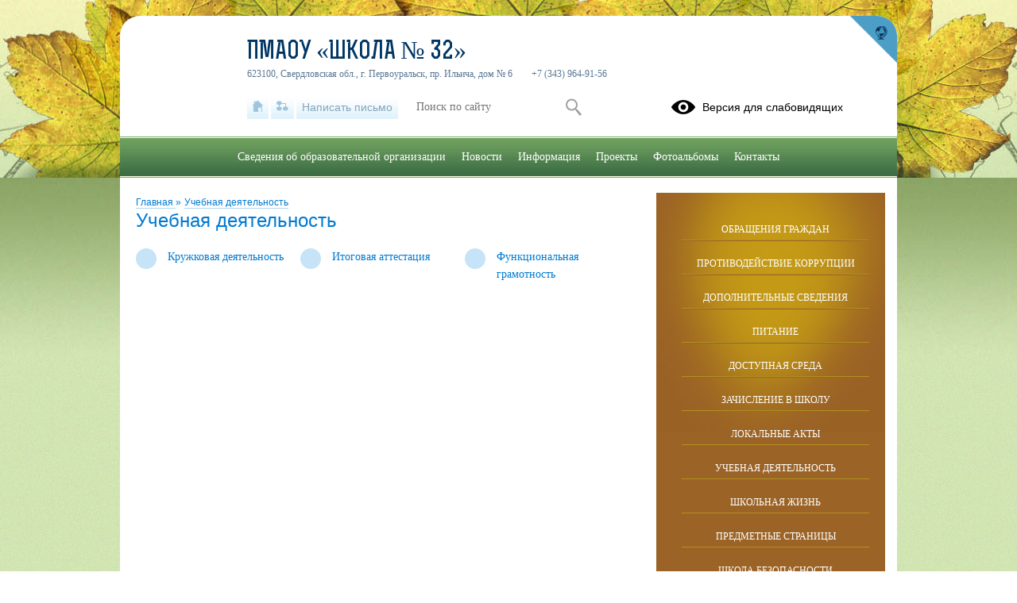

--- FILE ---
content_type: text/css
request_url: http://xn--32-1lc9c.xn--p1ai/css/themes/v1/green/site.css?v=1769602086
body_size: 29253
content:
@charset "UTF-8";a,aside,body,button,div,footer,form,h1,h2,h3,h4,h5,h6,header,html,input,label,li,main,nav,p,select,table,td,textarea,tr,ul{margin:0;padding:0;font-family:Tahoma;font-size:14px;font-weight:400;line-height:22px;color:#555}aside,footer,header,main,nav{display:block}.clear{display:block;height:0;width:100%!important;margin:0;padding:0;clear:both;line-height:0;font-size:0}img{border:none}nav a{text-decoration:none}fieldset{border:0;padding:0;margin:0}.sh-hidden .hideable{display:none!important}ul ul{margin-left:20px}table.borderless{border:0!important}table.borderless td{border:0!important}html{background:url(images/content/bg.jpg) center top no-repeat #d7e9b7;background:url(images/content/bg.jpg) repeat-x top,url(images/content/pattern.jpg);background-size:auto,auto,cover}a{color:#007ad0}a:hover{color:#d43b34}#root{position:relative;width:978px;margin:0 auto}iframe{max-width:100%}#top-empty{height:203px}#header{position:absolute;left:0;top:0;width:100%;margin-top:20px}#header .top{position:relative;height:152px;background:#fff}#header .top .header-logo{position:relative;float:left}#header .top .header-logo .logo-link{width:140px;height:140px;overflow:hidden;padding-top:10px;padding-left:10px;display:block;text-align:center}#header .top .header-logo .logo-link img{width:140px;height:140px}#header .top .header-logo .default-logo{display:block;width:140px;height:140px;background:url(/css/themes/v1/images/site/default-logo.png) no-repeat}#header .top .header-logo .cms-action-panel{position:absolute;top:10px;left:10px}#header .top .header-name{position:relative;padding-top:20px;margin-left:160px}#header .top .header-name .favicon-cms{position:absolute;top:0;left:0}#header .top .header-name .favicon-cms .cms-action-icon{display:inline-block!important}#header .top .header-name .name-text{font-family:rex,Tahoma;color:#003664;font-size:32px;text-transform:uppercase;text-decoration:none;display:block;margin:15px 0 5px 0}#header .top .header-name .name-text.size-1{font-size:22px}#header .top .header-name .name-text.size-2{font-size:18px}#header .top .header-name .name-text.size-3{font-size:16px}#header .top .header-name span{margin-right:20px;color:#5a7794;font-size:12px}#header .top .header-name .cms-action-panel{position:absolute;top:10px;left:10px}#header .top .language-selector{position:absolute;top:10px;right:80px}#header .header-bar .bar-panel{position:absolute;top:100px;left:160px;width:750px;font-size:0}#header .header-bar .bar-panel .links-list{display:inline-block;margin-right:10px;vertical-align:top;font-size:0}#header .header-bar .bar-panel .links-list a{display:inline-block;height:30px;line-height:30px;padding:0 7px;margin-right:3px;background:url(/css/themes/v1/images/site/pattern-header-bar.jpg) repeat-x left bottom #fff;color:#85a6b9;font-family:Arial;vertical-align:top}#header .header-bar .bar-panel .links-list a:hover{background:#fff}#header .header-bar .bar-panel .links-list a.home .icon{position:relative;top:7px;display:block;width:13px;height:16px;background:url(/css/themes/v1/images/site/icon-home.png) no-repeat}#header .header-bar .bar-panel .links-list a.home .caption{display:none}#header .header-bar .bar-panel .links-list a.sitemap .icon{position:relative;top:7px;display:block;width:15px;height:16px;background:url(/css/themes/v1/images/site/icon-sitemap.png) no-repeat}#header .header-bar .bar-panel .links-list a.sitemap .caption{display:none}#header .header-bar .bar-panel .links-list a.paid_services{background:#33a6e9;background:-moz-linear-gradient(top,#33a6e9 0,#1278c0 100%);background:-webkit-linear-gradient(top,#33a6e9 0,#1278c0 100%);background:linear-gradient(to bottom,#33a6e9 0,#1278c0 100%);border-radius:2px}#header .header-bar .bar-panel .links-list a.paid_services .icon{display:none}#header .header-bar .bar-panel .links-list a.paid_services .caption{color:#fff}#header .header-bar .bar-panel .search-form{display:inline-block;vertical-align:top}#header .header-bar .bar-panel .search-form form{font-size:0}#header .header-bar .bar-panel .search-form .buttons,#header .header-bar .bar-panel .search-form .field,#header .header-bar .bar-panel .search-form fieldset{display:inline-block;vertical-align:top}#header .header-bar .bar-panel .search-form fieldset{margin-right:1px}#header .header-bar .bar-panel .search-form .field.type-text input{height:30px;line-height:30px;padding:0 10px;background:#fff;border:none}#header .header-bar .bar-panel .search-form .buttons button{text-indent:-9999px;height:30px;width:35px;background:url(/css/themes/v1/images/site/icon-search.png) no-repeat center center #fff;cursor:pointer;border:0}#header .header-bar .blind-version-link{display:block;float:right}#header .header-bar .blind-version-link a{text-decoration:none;font-family:Arial;color:#000}#header .header-bar .blind-version-link .icon{display:inline-block;background:url(/css/themes/v1/images/site/eye.svg);height:30px;width:30px;margin-right:5px;vertical-align:middle}#header .header-bar .blind-version-link .text{vertical-align:middle}#header .portal-link{position:absolute;top:0;right:0;display:block;width:60px;height:60px;background:url(/css/themes/v1/images/site/icon-portal.png) no-repeat}#header .portal-link:hover{background:url(/css/themes/v1/images/site/icon-portal-h.png) no-repeat}#center{background:#fff;padding-top:22px}#main-content{float:left;width:100%;min-height:10px}#main-content .main-container{margin-right:315px}#main-content .section-undermenu{margin-bottom:30px}#side-content{float:left;width:315px;margin-left:-315px}.side-content .out{border:1px solid #cecfd1}.side-content .in{position:relative;padding:5px;border:1px solid #fff;background:#f7fbfe}.side-content .section-limiter{padding:18px 0 20px 12px;margin-right:15px}.side-content .side-menu{position:relative;padding-bottom:15px;background:url(images/content/r-info.jpg) #9b6326 no-repeat;border-bottom:2px solid #9c8951;margin:18px 15px 20px 12px;background-size:100%}.side-content .side-menu ul{list-style:none}.side-content .side-menu li{position:relative}.side-content .side-menu a{display:block;padding:20px 0 5px 0;margin:0 20px;line-height:16px;color:#fff;text-align:center;font-size:12px;font-family:Verdana;text-transform:uppercase;border-top:1px solid #9c6524;border-bottom:1px solid #b39022}.side-content .side-menu a.first{border-top:0}.side-content .side-menu a.last{border-bottom:0}.side-content .side-menu .more{display:block;width:100%;margin:10px 0;border:0;background:0 0;text-align:center;cursor:pointer;color:#fff;opacity:.8;outline:0}.side-content .side-menu .more span{border-bottom:1px dashed}.side-content .side-menu .sh-arrow{display:block;position:absolute;bottom:-2px;left:50%;width:0;height:0;margin-left:-17px;border-bottom:14px solid #9c8951;border-right:17px solid transparent;border-left:17px solid transparent;z-index:1}.side-content .side-menu .sh-arrow:after{content:"";position:absolute;bottom:-14px;left:50%;width:0;height:0;margin-left:-15px;border-bottom:12px solid #fff;border-right:15px solid transparent;border-left:15px solid transparent}.side-content .side-menu.sh-hidden .sh-arrow{bottom:-14px;border-bottom:0;border-top:14px solid #9c8951}.side-content .side-menu.sh-hidden .sh-arrow:after{bottom:2px;border-bottom:0;border-top:12px solid url(images/content/r-info.jpg) #9b6326 no-repeat}.side-content .side-menu .cms-action-panel{position:absolute;top:10px;right:24px}.side-content .side-box{background:#eef5fb}.side-content .side-box .header{padding:20px 10px 10px 10px;margin:0 10px 10px 10px;background:0 0;border-bottom:1px solid #d6dbe1}.side-content .side-box .header p{font-size:24px;color:#007ad0}.side-content .side-box .block-header{background:url(images/content/right-box-header.jpg) no-repeat;background:url(images/content/right-box-header.jpg) no-repeat,linear-gradient(#e55533,#bd3002);position:relative}.side-content .side-box .block-header p{color:#fff;font-family:Arial;font-size:18px;display:block;padding:15px 70px;margin-bottom:5px}.side-content .side-box form .buttons{padding:0 20px 10px 20px;text-align:right}.side-content .side-box form .buttons button{line-height:22px;padding:4px 23px;cursor:pointer;text-decoration:none;background:#f7fbfe;border:1px solid #ddd}.side-content .side-box .quiz .out .in p{padding:5px;font-size:12px}.side-content .side-box .quiz .out .in .list{margin-left:5px}.side-content .side-box .quiz .out .in .list .item{font-size:12px}.side-content .side-box .quiz .out .in .list .item input,.side-content .side-box .quiz .out .in .list .item label{cursor:pointer}.side-content .side-box .quiz .out .in .list .button{border:none;padding:5px 10px;border-radius:20px;color:#fff;margin:5px 0;background:-moz-linear-gradient(top,#00b6fa 0,#006992 100%);background:-webkit-linear-gradient(top,#00b6fa 0,#006992 100%);background:linear-gradient(to bottom,#00b6fa 0,#006992 100%)}.side-content .side-box .quiz .out .in .archive{display:block;text-align:center;border-top:1px dashed #555;text-decoration:none}.side-content .side-box .quiz .out .in .archive .button{border:none;padding:5px 10px;border-radius:20px;color:#fff;margin:5px 0;background:-moz-linear-gradient(top,#00b6fa 0,#006992 100%);background:-webkit-linear-gradient(top,#00b6fa 0,#006992 100%);background:linear-gradient(to bottom,#00b6fa 0,#006992 100%)}.side-content .side-box .quiz .out .in .archive{display:block;text-align:center;border-top:1px dashed #555;text-decoration:none}.side-content .side-box .quiz .out .in .archive:hover{background:#01d4ff;background:-moz-linear-gradient(top,#01d4ff 0,#007eb0 100%);background:-webkit-linear-gradient(top,#01d4ff 0,#007eb0 100%);background:linear-gradient(to bottom,#01d4ff 0,#007eb0 100%);color:#fff}.side-content .side-box .quiz .img-compare-cpt .buttons{padding:0}.side-content .side-box .quiz .img-compare-cpt button{width:100px;line-height:16px;padding:0;text-transform:lowercase;border:1px solid #91d3ec;color:#fff;background:#33a6e9;background:#33a6e9;background:-moz-linear-gradient(top,#33a6e9 0,#1278c0 100%);background:-webkit-linear-gradient(top,#33a6e9 0,#1278c0 100%);background:linear-gradient(to bottom,#33a6e9 0,#1278c0 100%)}.side-content .side-box .quiz .img-compare-cpt button:hover{border:1px solid #a7b8c8;background:#7687b5;background:-moz-linear-gradient(top,#7687b5 0,#8d9ec9 100%);background:-webkit-linear-gradient(top,#7687b5 0,#8d9ec9 100%);background:linear-gradient(to bottom,#7687b5 0,#8d9ec9 100%)}.block-header{background:#bdbdbd;position:relative}.block-header p{color:#fff;font-family:Arial;font-size:18px;display:block;padding:15px 70px;margin-bottom:5px}#footer,#sad-footer{background:#fff;padding-bottom:20px;margin-bottom:40px}#footer .main-menu,#sad-footer .main-menu{margin:0 10px 20px 10px;background:#ced8e2}#footer .main-menu a,#sad-footer .main-menu a{color:#6984a2}#footer .main-menu a.active,#footer .main-menu a:hover,#sad-footer .main-menu a.active,#sad-footer .main-menu a:hover{background:0 0}#footer .developers,#sad-footer .developers{float:right;padding-right:15px}#footer .developers a,#sad-footer .developers a{text-decoration:none;font-size:12px;font-family:Arial}#footer .developers .img,#sad-footer .developers .img{display:inline-block;width:39px;height:44px;margin-right:10px;background:url(/css/themes/v1/images/site/icon-developers.png);vertical-align:middle}#footer .developers .kz .img,#sad-footer .developers .kz .img{width:102px;height:44px;background:url(/css/themes/v1/images/site/kz-icon-developers.png)}#footer .developers .text,#sad-footer .developers .text{display:inline-block}#footer .ru-register-record-widget,#sad-footer .ru-register-record-widget{float:right;max-width:260px;clear:both;padding-right:20px}#footer .ru-register-record-widget p,#sad-footer .ru-register-record-widget p{font-size:12px;line-height:14px}#footer .footer-content .center .footer-contacts .address,#sad-footer .footer-content .center .footer-contacts .address{text-align:center;margin-top:120px}#footer .footer-content .center .footer-contacts .address .address-value,#sad-footer .footer-content .center .footer-contacts .address .address-value{color:#555;background:#fff;padding:5px 20px}#footer .footer-text-container .counters .counter,#sad-footer .footer-text-container .counters .counter{display:inline-block;padding-right:45px}#footer .footer-text-container .counters .counter .counter-code,#sad-footer .footer-text-container .counters .counter .counter-code{display:inline-block;margin-left:50px;color:#fff;min-width:95px;word-break:break-word}#footer .footer-text-container .counters .counter .cms-action-panel,#sad-footer .footer-text-container .counters .counter .cms-action-panel{display:inline-block}#footer .bottom .counters .counter,#sad-footer .bottom .counters .counter{display:inline-block;padding-right:45px}#footer .bottom .counters .counter .counter-code,#sad-footer .bottom .counters .counter .counter-code{display:inline-block;margin-left:50px;color:#fff;word-break:break-word}#footer .bottom .counters .counter .cms-action-panel,#sad-footer .bottom .counters .counter .cms-action-panel{display:inline-block}#footer .social,#sad-footer .social{margin-bottom:20px}#footer .social .icon_list,#sad-footer .social .icon_list{display:flex}#footer .social .icon_list .icons,#sad-footer .social .icon_list .icons{position:relative;width:48px;height:48px;margin-left:16px;display:flex;border-radius:50%;box-shadow:0 2px 4px 1px #cac8ca}#footer .social .icon_list .icons:before,#sad-footer .social .icon_list .icons:before{position:absolute;content:"";width:48px;height:48px;top:0;left:0;border-radius:50%;box-shadow:1px 2px 5px -2px}#footer .social .icon_list .tg:before,#sad-footer .social .icon_list .tg:before{background:url(../images/tlgrm.svg) no-repeat center}#footer .social .icon_list .tg:hover:before,#sad-footer .social .icon_list .tg:hover:before{filter:contrast(70%)}#footer .social .icon_list .tg:active:before,#sad-footer .social .icon_list .tg:active:before{filter:contrast(50%)}#footer .social .icon_list .vk:before,#sad-footer .social .icon_list .vk:before{background:url(../images/icons.png) no-repeat 0 35%}#footer .social .icon_list .vk:hover:before,#sad-footer .social .icon_list .vk:hover:before{background:url(../images/icons_hover.png) no-repeat 0 35%}#footer .social .icon_list .vk:active:before,#sad-footer .social .icon_list .vk:active:before{background:url(../images/icons_active.png) no-repeat 0 35%}#footer .social .icon_list .rutube:before,#sad-footer .social .icon_list .rutube:before{background:url(../images/rutube.svg) no-repeat center}#footer .social .icon_list .rutube:hover:before,#sad-footer .social .icon_list .rutube:hover:before{filter:contrast(70%)}#footer .social .icon_list .rutube:active:before,#sad-footer .social .icon_list .rutube:active:before{filter:contrast(50%)}#footer .social .icon_list .ok:before,#sad-footer .social .icon_list .ok:before{background:url(../images/icons.png) no-repeat 100% 35%}#footer .social .icon_list .ok:hover:before,#sad-footer .social .icon_list .ok:hover:before{background:url(../images/icons_hover.png) no-repeat 100% 35%}#footer .social .icon_list .ok:active:before,#sad-footer .social .icon_list .ok:active:before{background:url(../images/icons_active.png) no-repeat 100% 35%}#footer .social .icon_list .inst:before,#sad-footer .social .icon_list .inst:before{background:url(../images/icon_inst.png) no-repeat center}#footer .social .icon_list .inst:hover:before,#sad-footer .social .icon_list .inst:hover:before{filter:contrast(70%)}#footer .social .icon_list .inst:active:before,#sad-footer .social .icon_list .inst:active:before{filter:contrast(50%)}#footer .social .icon_list .youtube:before,#sad-footer .social .icon_list .youtube:before{background:url(../images/icon_youtube.png) no-repeat center}#footer .social .icon_list .youtube:hover:before,#sad-footer .social .icon_list .youtube:hover:before{filter:contrast(70%)}#footer .social .icon_list .youtube:active:before,#sad-footer .social .icon_list .youtube:active:before{filter:contrast(50%)}#footer .social .icon_list .max:before,#sad-footer .social .icon_list .max:before{background:url(../images/icon_max.svg) no-repeat center}#footer .social .icon_list .max:hover:before,#sad-footer .social .icon_list .max:hover:before{filter:contrast(70%)}#footer .social .icon_list .max:active:before,#sad-footer .social .icon_list .max:active:before{filter:contrast(50%)}.main-menu{font-size:0;text-align:center;background:url(images/content/main-menu-bg.gif)}.main-menu ul{list-style:none;font-size:0}.main-menu li{display:inline-block}.main-menu a{display:inline-block;height:52px;line-height:52px;padding:0 10px;color:#fff;font-family:Verdana}.main-menu a.active,.main-menu a:hover{background:url(images/content/main-menu-h.jpg)}.main-menu .cms-action-panel{top:-20px;left:-15px}.section-limiter{padding-left:20px;padding-right:15px}.section-space{margin-bottom:20px}.section-undermenu ul{font-size:0;line-height:0;list-style:none}.section-undermenu li{position:relative;display:inline-block;width:33%;vertical-align:top}.section-undermenu a{display:block;padding:0 20px 10px 40px}.section-undermenu a .icon{position:absolute;left:0;top:0;display:block;width:26px;height:26px;background:#c6e3f7;-webkit-border-radius:13px;-moz-border-radius:13px;-ms-border-radius:13px;-o-border-radius:13px;border-radius:13px}.section-undermenu .cms-action-panel{position:absolute;top:-3px;left:-1px}.breadcrumbs{padding-top:18px}.breadcrumbs .delim,.breadcrumbs a{font-family:Arial;font-size:12px;text-decoration:none;border-bottom:1px solid #b2d7f1;color:#007ad0}.breadcrumbs .delim{border:none;vertical-align:top}.page-caption{margin-bottom:20px}.page-caption a,.page-caption h1,.page-caption h2,.page-caption p{display:inline-block;font-family:Arial;font-size:24px;line-height:24px;color:#007ad0}.page-caption.bordered{padding-bottom:10px;border-bottom:1px solid #cdd2d6}.auth-widget .username{padding:0 20px}.page-banner-top-space{height:18px}.page-banner-slider{position:relative;padding:0;-ms-touch-action:pan-y;touch-action:pan-y;background:#fff}.page-banner-slider a{overflow:hidden;display:block;height:326px}.page-banner-slider img{width:100%;display:block}.page-banner-slider .default-image{display:block;width:100%;height:100%}.page-banner-slider .default-image.num-1{background:url(/css/themes/v1/images/site/default-banner-1.jpg) no-repeat}.page-banner-slider .default-image.num-2{background:url(/css/themes/v1/images/site/default-banner-2.jpg) no-repeat}.page-banner-slider .default-image.num-3{background:url(/css/themes/v1/images/site/default-banner-3.jpg) no-repeat}.page-banner-slider .bx-loading{min-height:50px;background:url(/js/libs/bxslider/images/bx_loader.gif) center center no-repeat #fff;height:100%;width:100%;position:absolute;top:0;left:0;z-index:2000}.page-banner-slider .bx-caption{position:absolute;bottom:0;left:0;background:#ababab;background:rgba(209,209,209,.5);width:100%}.page-banner-slider .bx-caption span{color:#555;font-family:Arial;display:block;font-size:24px;padding:15px 0;text-align:center}.bx-viewport{-webkit-transform:translatez(0)}.electronic-diary{display:flex;justify-content:center;align-items:center;text-decoration:none;height:39px;background:url(images/content/r-info.jpg) #9b6326 no-repeat;font-size:13px;line-height:16.9px;letter-spacing:.01em;text-transform:uppercase;color:#fff}.electronic-diary:hover{color:#fff}.icon-electronic-diary{background:url(/css/themes/v1/images/icons/electronic-diary.svg) no-repeat;width:24px;height:24px;margin-right:10px}.calendar .days{margin-bottom:10px;text-align:center}.calendar .days .cell{float:none;display:inline-block;margin-right:1px;margin-left:1px}.calendar .cell{float:left;margin-right:3px;margin-left:3px;width:12%;vertical-align:top}.calendar .cell.today>.numb{background:#eaf2fa}.calendar .numb{width:100%;background:#d9e2f2;height:24px;margin:1px;padding:8px 0 8px 4px;position:relative}.calendar .event{position:absolute;top:0;left:0;right:0;bottom:0;text-decoration:none;background:#007ed2;padding-right:2px;padding-top:8px;color:#fff}.calendar .list{margin-left:-3px;text-align:center}.calendar .month{position:absolute;top:5px;right:20px;font-size:14px!important;color:#fff;text-decoration:none;opacity:.8}.calendar .month:hover{opacity:1}.calendar-next,.calendar-prev{height:8px;width:38px;display:block;position:absolute;bottom:14px;opacity:.8;border:none;cursor:pointer;outline:0}.calendar-next:hover,.calendar-prev:hover{opacity:1}.calendar-prev{right:65px;background:url(/css/themes/v1/images/site/icons.png) 181px 17%}.calendar-next{right:15px;background:url(/css/themes/v1/images/site/icons.png) 143px 17%}.notice{padding:8px;position:relative;padding-bottom:30px!important}.notice.sh-hidden>.annotation{max-height:180px;overflow:hidden}.notice.sh-block.sh-hidden>.button_hide{display:none}.notice.sh-block>.button_hide{display:inline-block}.notice.sh-block.sh-hidden>.button_show{display:inline-block}.notice.sh-block>.button_show{display:none}.notice .caption{margin-bottom:10px;display:inline-block;text-transform:uppercase;text-decoration:none;color:#013564;font-size:18px}.notice a.caption:hover{color:#d43b34;text-decoration:underline}.notice .date{margin-bottom:10px}.notice .annotation{text-align:justify;font-family:Arial}.notice .annotation>p{font-size:12px;line-height:1.5;word-break:break-word}.notice-all{display:block;text-align:center;border-top:1px dashed #555;text-decoration:none}.notice-all:hover{text-decoration:underline}.button_hide,.button_show{color:#007ad0;cursor:pointer;border-bottom:1px dashed;position:absolute;right:10px}.button_hide:hover,.button_show:hover{color:#d43b34;cursor:pointer}.publist .list-item,.search .search-result .list-item{margin-bottom:20px}.publist .pict,.search .search-result .pict{float:left;margin-right:15px;width:140px;height:140px;overflow:hidden}.publist .pict img,.search .search-result .pict img{height:100%}.publist .caption,.search .search-result .caption{margin-bottom:10px}.publist .caption a,.publist .caption p,.search .search-result .caption a,.search .search-result .caption p{display:inline;font-family:Arial;font-size:24px;text-decoration:none;color:#007ad0}.publist .caption a:hover,.publist .caption p:hover,.search .search-result .caption a:hover,.search .search-result .caption p:hover{color:#d43b34;text-decoration:underline}.publist .annotation,.search .search-result .annotation{margin-top:5px;text-align:justify}.publist .annotation p.short,.search .search-result .annotation p.short{display:-webkit-box;-webkit-line-clamp:5;-webkit-box-orient:vertical;text-overflow:ellipsis;overflow:hidden}.publist .annotation p.link,.search .search-result .annotation p.link{text-align:right}.publist .annotation img,.search .search-result .annotation img{max-width:100%}.publist .counter,.search .search-result .counter{color:#7f715e}.pubitem{padding-bottom:20px;margin-bottom:20px;border-bottom:1px solid #cdd8e3}.pubitem .body,.pubitem .date{margin-bottom:10px}.pubitem .body{word-break:break-word}.pubitem .body img{max-width:100%}.pubitem .item{margin:25px 0;border-top:1px solid #cdd8e3;padding-top:20px}.pubitem .caption{font-family:Arial;font-size:24px;text-decoration:none;color:#007ad0;margin-bottom:10px}.pubitem .annotation{margin-top:5px;text-align:justify;font-size:12px;font-family:Tahoma;color:#000;word-break:break-word}.pubitem .annotation img{max-width:100%}.pubitem .counter{color:#7f715e}.pubitem .rates-container{margin-bottom:30px}.pubitem .dates-list{margin-top:20px}.pubitem .dates-list p{font-size:12px;opacity:.6}.images-gallery{list-style:none;padding-top:30px}.images-gallery .picture{display:inline-block;vertical-align:top;margin:0 6px 6px 7px}.images-gallery .picture img{max-height:140px;max-width:140px;width:auto;height:auto}.files-list{margin:20px 0}.files-list .caption,.files-list .download,.files-list .icon,.files-list .show{vertical-align:middle}.files-list .icon{width:16px;height:16px;display:inline-block;background:url(/css/themes/v1/images/site/default.png) no-repeat}.files-list .pdf{background:url(/css/themes/v1/images/site/pdf.png) no-repeat}.files-list .word{background:url(/css/themes/v1/images/site/word.png) no-repeat}.files-list .caption{font-size:14px;color:#555}.files-list .digital-signature-container{position:relative;display:inline-block;margin:0 5px;height:0}.files-list .digital-signature-container .signature-icon{display:inline-block;width:16px;height:22px;margin-bottom:-6px;background:url(/css/themes/v1/images/icons/digital-signature.png) no-repeat;background-size:contain;opacity:.7}.files-list .digital-signature-container .signature-content{display:none;position:absolute;bottom:100%;left:50%;width:350px;margin-left:-175px;margin-bottom:10px;padding:10px;font-weight:400;background:#fff;-webkit-box-shadow:0 2px 5px rgba(0,0,0,.4);-moz-box-shadow:0 2px 5px rgba(0,0,0,.4);-ms-box-shadow:0 2px 5px rgba(0,0,0,.4);-o-box-shadow:0 2px 5px rgba(0,0,0,.4);box-shadow:0 2px 5px rgba(0,0,0,.4);border-radius:4px}.files-list .digital-signature-container .signature-content .content-date,.files-list .digital-signature-container .signature-content .content-name,.files-list .digital-signature-container .signature-content .content-title{display:block;font-size:12px;line-height:18px}.files-list .digital-signature-container .signature-content .content-field{display:block;margin-bottom:2px;font-size:12px;line-height:18px}.files-list .digital-signature-container .signature-content .content-field .field-label{display:block}.files-list .digital-signature-container .signature-content .content-title{font-weight:700}.files-list .digital-signature-container:hover .signature-icon{opacity:1}.files-list .digital-signature-container:hover .signature-content{display:block;z-index:10}.audio-list{margin:20px 0}.audio-list .audio-item{margin-bottom:10px}.personal-data-processing-agreement-widget{display:none;width:100%;background-color:#d4d4d4;position:fixed;z-index:2;bottom:0;max-height:50%;overflow:auto}.personal-data-processing-agreement-widget .wrapper{max-width:978px;margin:15px auto;height:100%;display:flex;justify-content:space-between;align-items:center}.personal-data-processing-agreement-widget .acceptance-text{text-align:center;font-size:15px;font-weight:700;width:75%;margin-left:15px}.personal-data-processing-agreement-widget .acceptance-text a{font-weight:700}.personal-data-processing-agreement-widget .acceptance-text p{font-size:15px;font-weight:700}.personal-data-processing-agreement-widget .acceptance-text .pubitem{margin:0;padding:0;border:0}.personal-data-processing-agreement-widget .acceptance-button{border:none;padding:15px;border-radius:20px;color:#fff;cursor:pointer;font-weight:700;margin-right:15px;background:-moz-linear-gradient(top,#00b6fa 0,#006992 100%);background:-webkit-linear-gradient(top,#00b6fa 0,#006992 100%);background:linear-gradient(to bottom,#00b6fa 0,#006992 100%)}.personal-data-processing-agreement-widget .cms-action-inline-button{display:none}.personal-data-processing-agreement-widget .cms-action-inline-button.edit{display:inline-block}.usefullinks .std-container{padding:20px}.usefullinks .std-container .out{border:1px solid #cecfd1}.usefullinks .std-container .in{position:relative;padding:20px;border:1px solid #fff;background:#f6f9fe}.usefullinks .header p{font-family:Tahoma;font-size:24px;color:#007ad0;display:block;padding:0 0 9px 15px;border-bottom:1px solid #cdd8e3}.usefullinks ul{padding-top:20px;margin-left:20px}.usefullinks .list .item{width:30%;display:inline-block;padding-bottom:20px;vertical-align:top;padding-right:20px;position:relative}.usefullinks .list .item:before{position:absolute;content:"";top:10px;left:-15px;width:6px;height:6px;background:#555}.usefullinks .list .item>a{color:#007ad0;font-size:12px;line-height:16px}.usefullinks .list .item>a img{width:100px;display:block;float:left;margin-right:10px}.usefullinks .list .item>a:hover{color:#d43b34}.contacts .page-caption h1,.information .page-caption h1{padding-bottom:20px}.contacts .edu-caption,.information .edu-caption{padding:0 0 10px 0}.contacts .plate,.information .plate{background:#f5f5f5;padding-top:25px}.contacts .plate .founder,.contacts .plate .transport,.information .plate .founder,.information .plate .transport{padding:20px}.contacts .map,.information .map{height:400px;margin-bottom:40px}.contacts iframe,.information iframe{width:100%}.contacts>ymaps,.information>ymaps{width:100%!important}.contacts .social,.information .social{margin-bottom:20px}.contacts .social .icon_list,.information .social .icon_list{display:flex}.contacts .social .icon_list .icons,.information .social .icon_list .icons{position:relative;width:48px;height:48px;margin-left:16px;display:flex;border-radius:50%;box-shadow:0 2px 4px 1px #cac8ca}.contacts .social .icon_list .icons:before,.information .social .icon_list .icons:before{position:absolute;content:"";width:48px;height:48px;top:0;left:0;border-radius:50%;box-shadow:1px 2px 5px -2px}.contacts .social .icon_list .tg:before,.information .social .icon_list .tg:before{background:url(../images/tlgrm.svg) no-repeat center}.contacts .social .icon_list .tg:hover:before,.information .social .icon_list .tg:hover:before{filter:contrast(70%)}.contacts .social .icon_list .tg:active:before,.information .social .icon_list .tg:active:before{filter:contrast(50%)}.contacts .social .icon_list .vk:before,.information .social .icon_list .vk:before{background:url(../images/icons.png) no-repeat 0 35%}.contacts .social .icon_list .vk:hover:before,.information .social .icon_list .vk:hover:before{background:url(../images/icons_hover.png) no-repeat 0 35%}.contacts .social .icon_list .vk:active:before,.information .social .icon_list .vk:active:before{background:url(../images/icons_active.png) no-repeat 0 35%}.contacts .social .icon_list .rutube:before,.information .social .icon_list .rutube:before{background:url(../images/rutube.svg) no-repeat center}.contacts .social .icon_list .rutube:hover:before,.information .social .icon_list .rutube:hover:before{filter:contrast(70%)}.contacts .social .icon_list .rutube:active:before,.information .social .icon_list .rutube:active:before{filter:contrast(50%)}.contacts .social .icon_list .ok:before,.information .social .icon_list .ok:before{background:url(../images/icons.png) no-repeat 100% 35%}.contacts .social .icon_list .ok:hover:before,.information .social .icon_list .ok:hover:before{background:url(../images/icons_hover.png) no-repeat 100% 35%}.contacts .social .icon_list .ok:active:before,.information .social .icon_list .ok:active:before{background:url(../images/icons_active.png) no-repeat 100% 35%}.contacts .social .icon_list .inst:before,.information .social .icon_list .inst:before{background:url(../images/icon_inst.png) no-repeat center}.contacts .social .icon_list .inst:hover:before,.information .social .icon_list .inst:hover:before{filter:contrast(70%)}.contacts .social .icon_list .inst:active:before,.information .social .icon_list .inst:active:before{filter:contrast(50%)}.contacts .social .icon_list .youtube:before,.information .social .icon_list .youtube:before{background:url(../images/icon_youtube.png) no-repeat center}.contacts .social .icon_list .youtube:hover:before,.information .social .icon_list .youtube:hover:before{filter:contrast(70%)}.contacts .social .icon_list .youtube:active:before,.information .social .icon_list .youtube:active:before{filter:contrast(50%)}.contacts .social .icon_list .max:before,.information .social .icon_list .max:before{background:url(../images/icon_max.svg) no-repeat center}.contacts .social .icon_list .max:hover:before,.information .social .icon_list .max:hover:before{filter:contrast(70%)}.contacts .social .icon_list .max:active:before,.information .social .icon_list .max:active:before{filter:contrast(50%)}.agency-list,.branch-list{padding:20px 0}.agency-list .item,.branch-list .item{padding-bottom:30px}.agency-list .item .caption,.branch-list .item .caption{padding-left:47px;background:url(/css/themes/v1/images/site/icon-branch.png) no-repeat}.agency-list .item .caption p,.branch-list .item .caption p{padding:5px 0;color:#007ad0;font-size:18px}.agency-list .item table,.branch-list .item table{margin-left:46px}.agency-list .item table td,.branch-list .item table td{vertical-align:top}.agency-list .item table td a,.branch-list .item table td a{color:#007ad0}.agency-list .item table td a:hover,.branch-list .item table td a:hover{color:#d43b34}.agency-list .item table .name,.branch-list .item table .name{width:120px}.comments-list-item .edit-form form,.comments-widget .comment-form form,.feedback form,.search .search-form form{background:#e6f9ff;max-width:600px;padding:20px}.comments-list-item .edit-form form p,.comments-widget .comment-form form p,.feedback form p,.search .search-form form p{padding-bottom:10px}.comments-list-item .edit-form form .page-caption,.comments-widget .comment-form form .page-caption,.feedback form .page-caption,.search .search-form form .page-caption{border-bottom:none}.comments-list-item .edit-form form .errors-list,.comments-widget .comment-form form .errors-list,.feedback form .errors-list,.search .search-form form .errors-list{margin-bottom:20px}.comments-list-item .edit-form form .field,.comments-widget .comment-form form .field,.feedback form .field,.search .search-form form .field{margin-bottom:10px;font-size:0}.comments-list-item .edit-form form .field .control,.comments-list-item .edit-form form .field label,.comments-widget .comment-form form .field .control,.comments-widget .comment-form form .field label,.feedback form .field .control,.feedback form .field label,.search .search-form form .field .control,.search .search-form form .field label{display:inline-block;vertical-align:top}.comments-list-item .edit-form form .field label,.comments-widget .comment-form form .field label,.feedback form .field label,.search .search-form form .field label{width:160px}.comments-list-item .edit-form form .field .control input,.comments-list-item .edit-form form .field .control select,.comments-list-item .edit-form form .field .control textarea,.comments-widget .comment-form form .field .control input,.comments-widget .comment-form form .field .control select,.comments-widget .comment-form form .field .control textarea,.feedback form .field .control input,.feedback form .field .control select,.feedback form .field .control textarea,.search .search-form form .field .control input,.search .search-form form .field .control select,.search .search-form form .field .control textarea{display:block;width:392px;padding:10px;border:1px solid #91d3ec;background:#f3fafe;-webkit-box-shadow:inset 1px 1px 2px #ccc;-moz-box-shadow:inset 1px 1px 2px #ccc;-ms-box-shadow:inset 1px 1px 2px #ccc;-o-box-shadow:inset 1px 1px 2px #ccc;box-shadow:inset 1px 1px 2px #ccc;-webkit-box-sizing:border-box;-moz-box-sizing:border-box;-ms-box-sizing:border-box;-o-box-sizing:border-box;box-sizing:border-box}.comments-list-item .edit-form form .field .control textarea,.comments-widget .comment-form form .field .control textarea,.feedback form .field .control textarea,.search .search-form form .field .control textarea{height:200px;resize:vertical}.comments-list-item .edit-form form .field .control .select,.comments-widget .comment-form form .field .control .select,.feedback form .field .control .select,.search .search-form form .field .control .select{position:relative;width:370px;padding:10px 10px 0 10px;background:#f3fafe;height:30px}.comments-list-item .edit-form form .field .control .select .arrow,.comments-widget .comment-form form .field .control .select .arrow,.feedback form .field .control .select .arrow,.search .search-form form .field .control .select .arrow{position:absolute;top:55%;right:10px;left:auto;width:0;height:0;display:block;margin-top:-4px;border-left:6px solid transparent;border-right:6px solid transparent;border-top:8px solid #00a7ff}.comments-list-item .edit-form form .field .control .select select,.comments-widget .comment-form form .field .control .select select,.feedback form .field .control .select select,.search .search-form form .field .control .select select{width:392px;appearance:none;-moz-appearance:none;-webkit-appearance:none;cursor:pointer;background:rgba(243,250,254,.6);position:absolute;top:0;left:0}.comments-list-item .edit-form form .field.error label,.comments-widget .comment-form form .field.error label,.feedback form .field.error label,.search .search-form form .field.error label{color:#ad1c1c}.comments-list-item .edit-form form .field.error .control input,.comments-list-item .edit-form form .field.error .control textarea,.comments-widget .comment-form form .field.error .control input,.comments-widget .comment-form form .field.error .control textarea,.feedback form .field.error .control input,.feedback form .field.error .control textarea,.search .search-form form .field.error .control input,.search .search-form form .field.error .control textarea{border-color:#ad1c1c}.comments-list-item .edit-form form .field.type-hidden,.comments-widget .comment-form form .field.type-hidden,.feedback form .field.type-hidden,.search .search-form form .field.type-hidden{margin-bottom:0}.comments-list-item .edit-form form .field.type-checkbox input,.comments-widget .comment-form form .field.type-checkbox input,.feedback form .field.type-checkbox input,.search .search-form form .field.type-checkbox input{display:inline-block;width:20px;height:20px;-webkit-box-shadow:none;-moz-box-shadow:none;-ms-box-shadow:none;-o-box-shadow:none;box-shadow:none}.comments-list-item .edit-form form .field.type-button label,.comments-widget .comment-form form .field.type-button label,.feedback form .field.type-button label,.search .search-form form .field.type-button label{display:none}.comments-list-item .edit-form form .buttons,.comments-list-item .edit-form form .field.type-button,.comments-widget .comment-form form .buttons,.comments-widget .comment-form form .field.type-button,.feedback form .buttons,.feedback form .field.type-button,.search .search-form form .buttons,.search .search-form form .field.type-button{margin-left:160px}.comments-list-item .edit-form form .buttons button,.comments-list-item .edit-form form .field.type-button button,.comments-widget .comment-form form .buttons button,.comments-widget .comment-form form .field.type-button button,.feedback form .buttons button,.feedback form .field.type-button button,.search .search-form form .buttons button,.search .search-form form .field.type-button button{display:inline-block;cursor:pointer;border:1px solid #91d3ec;color:#fff;height:40px;line-height:40px;min-width:140px;padding:0 20px;background:#33a6e9;text-transform:uppercase;text-decoration:none;background:#33a6e9;background:-moz-linear-gradient(top,#33a6e9 0,#1278c0 100%);background:-webkit-linear-gradient(top,#33a6e9 0,#1278c0 100%);background:linear-gradient(to bottom,#33a6e9 0,#1278c0 100%)}.comments-list-item .edit-form form .buttons button:hover,.comments-list-item .edit-form form .field.type-button button:hover,.comments-widget .comment-form form .buttons button:hover,.comments-widget .comment-form form .field.type-button button:hover,.feedback form .buttons button:hover,.feedback form .field.type-button button:hover,.search .search-form form .buttons button:hover,.search .search-form form .field.type-button button:hover{border:1px solid #a7b8c8;background:#7687b5;background:-moz-linear-gradient(top,#7687b5 0,#8d9ec9 100%);background:-webkit-linear-gradient(top,#7687b5 0,#8d9ec9 100%);background:linear-gradient(to bottom,#7687b5 0,#8d9ec9 100%)}.comments-list-item .edit-form form .buttons button.delete,.comments-list-item .edit-form form .field.type-button button.delete,.comments-widget .comment-form form .buttons button.delete,.comments-widget .comment-form form .field.type-button button.delete,.feedback form .buttons button.delete,.feedback form .field.type-button button.delete,.search .search-form form .buttons button.delete,.search .search-form form .field.type-button button.delete{background:#ec5454;background:#c01212;background:-moz-linear-gradient(to bottom,#f56f6f 0,#c01212 100%);background:-webkit-linear-gradient(to bottom,#f56f6f 0,#c01212 100%);background:linear-gradient(to bottom,#f56f6f 0,#c01212 100%)}.comments-list-item .edit-form form .buttons button.delete:hover,.comments-list-item .edit-form form .field.type-button button.delete:hover,.comments-widget .comment-form form .buttons button.delete:hover,.comments-widget .comment-form form .field.type-button button.delete:hover,.feedback form .buttons button.delete:hover,.feedback form .field.type-button button.delete:hover,.search .search-form form .buttons button.delete:hover,.search .search-form form .field.type-button button.delete:hover{background:#ec6f6f;background:-moz-linear-gradient(top,#f19b9b 0,#ca3838 100%);background:-webkit-linear-gradient(top,#f19b9b 0,#ca3838 100%);background:linear-gradient(to bottom,#f19b9b 0,#ca3838 100%)}.interview .quiz{padding:30px 50px 20px 50px}.interview .quiz .block-header{background:0 0}.interview .quiz .block-header p{font-size:16px;color:#fff;font-family:Verdana;padding:0 0 30px 0}.interview .quiz p{font-size:18px;color:#fff;padding-bottom:23px}.interview .quiz .item{font-size:12px;color:#fff;font-family:Verdana;padding-bottom:5px}.interview .quiz .item input,.interview .quiz .item label{cursor:pointer}.interview .quiz form{background:0 0;padding:0}.interview .quiz .survey-answers .survey-list .survey-item .caption{color:#fff}.interview .quiz .survey-answers .survey-list .survey-item .votes{color:#fff}.interview .button{padding:5px 15px;border-radius:20px;border:none;margin:10px 0}.interview .archive{text-decoration:none;color:#fff;font-size:12px}.interview .archive:hover{text-decoration:underline}.survey-item form{padding:0;background:0 0}.survey-answers .survey-list .survey-item{margin-bottom:10px}.survey-answers .survey-list .survey-item:last-child{margin-bottom:20px}.survey-answers .survey-list .survey-item .caption{display:inline-block;padding-bottom:5px;font-size:12px;color:#555}.survey-answers .survey-list .survey-item .percent-line{position:relative}.survey-answers .survey-list .survey-item .percent-line .progress{width:80%}.survey-answers .survey-list .survey-item .percent-line .progress .line{min-width:3px;height:10px;background:#0064b8;display:block}.survey-answers .survey-list .survey-item .percent-line .votes{position:absolute;top:-10px;right:0;color:#555}.survey-answers .total-votes p{font-size:14px;display:inline-block}.survey-answers .error,.survey-answers .warning{list-style:square;margin-left:20px}.survey-answers .error{color:#ad1c1c}.survey-answers .warning{color:#006e2e}.survey-archive .question{display:inline-block;color:#007ad0;font-size:24px;margin-bottom:10px;font-family:Arial}.survey-archive .list{margin-bottom:20px;border-bottom:1px solid #cdd8e3;padding-bottom:10px}.survey-archive .list .button{height:30px;padding:4px 15px;border:none;background:-moz-linear-gradient(top,#00b6fa 0,#006992 100%);background:-webkit-linear-gradient(top,#00b6fa 0,#006992 100%);background:linear-gradient(to bottom,#00b6fa 0,#006992 100%);color:#fff;cursor:pointer;margin:10px 0;box-shadow:none;border-radius:20px}.survey-archive .list .button:hover{background:#01d4ff;background:-moz-linear-gradient(top,#01d4ff 0,#007eb0 100%);background:-webkit-linear-gradient(top,#01d4ff 0,#007eb0 100%);background:linear-gradient(to bottom,#01d4ff 0,#007eb0 100%);color:#fff}.side-content .infosidelist-widget{background:0 0;padding-left:0}.infosidelist-widget .list{list-style:none}.infosidelist-widget .list .item a{padding:5px 10px;display:block;text-decoration:none}.infosidelist-widget .list .item a:hover{color:#007ad0}.infosidelist-widget .list .item a span{border-bottom:1px solid #555}.infosidelist-widget .list .item a:hover{background:#daec98}.infosidelist-widget .list .item a:hover span{border-bottom:none}.infosidelist-widget .list li.active a{background:#c6eaff}.infosidelist-widget .list li.active a span{border-bottom:none}.information .founder-common{background:#e6f6ff;margin:30px 0}.information .founder-common p{padding-bottom:12px}.information .founder-info p{padding-bottom:12px}.information .notice.sh-hidden>.annotation{max-height:175px;overflow:hidden}.information .notice .caption{text-transform:none;font-size:24px;color:#007ad0}.documents-list .sub-text-items .page-caption,.documents-list .text-items .page-caption{border-bottom:none;margin:20px 0}.documents-list .sub-text-items .item,.documents-list .text-items .item{display:block;margin-bottom:5px;margin-left:20px}.documents-list .sub-text-items .item .icon,.documents-list .text-items .item .icon{width:16px;height:16px;display:inline-block}.documents-list .sub-text-items .item .pdf,.documents-list .text-items .item .pdf{background:url(/css/themes/v1/images/site/pdf.png) no-repeat}.documents-list .sub-text-items .item .word,.documents-list .text-items .item .word{background:url(/css/themes/v1/images/site/word.png) no-repeat}.documents-list .sub-text-items .item .default,.documents-list .text-items .item .default{background:url(/css/themes/v1/images/site/default.png) no-repeat}.documents-list .sub-text-items{border-top:1px solid #cdd8e3;padding-left:60px}.documents-list .sub-text-items .page-caption h2{font-size:18px}.employees-filter{margin-bottom:24px}.employees-filter form{background:#e6f9ff;max-width:600px;padding:20px}.employees-filter form p{padding-bottom:10px}.employees-filter form .page-caption{border-bottom:none}.employees-filter form .errors-list{margin-bottom:20px}.employees-filter form .field{margin-bottom:10px;font-size:0}.employees-filter form .field .control,.employees-filter form .field label{display:inline-block;vertical-align:top}.employees-filter form .field label{width:160px}.employees-filter form .field .control input,.employees-filter form .field .control select,.employees-filter form .field .control textarea{display:block;width:392px;padding:10px;border:1px solid #91d3ec;background:#f3fafe;-webkit-box-shadow:inset 1px 1px 2px #ccc;-moz-box-shadow:inset 1px 1px 2px #ccc;-ms-box-shadow:inset 1px 1px 2px #ccc;-o-box-shadow:inset 1px 1px 2px #ccc;box-shadow:inset 1px 1px 2px #ccc;-webkit-box-sizing:border-box;-moz-box-sizing:border-box;-ms-box-sizing:border-box;-o-box-sizing:border-box;box-sizing:border-box}.employees-filter form .field .control textarea{height:200px;resize:vertical}.employees-filter form .field .control .select{position:relative;width:370px;padding:10px 10px 0 10px;background:#f3fafe;height:30px}.employees-filter form .field .control .select .arrow{position:absolute;top:55%;right:10px;left:auto;width:0;height:0;display:block;margin-top:-4px;border-left:6px solid transparent;border-right:6px solid transparent;border-top:8px solid #00a7ff}.employees-filter form .field .control .select select{width:392px;appearance:none;-moz-appearance:none;-webkit-appearance:none;cursor:pointer;background:rgba(243,250,254,.6);position:absolute;top:0;left:0}.employees-filter form .field.error label{color:#ad1c1c}.employees-filter form .field.error .control input,.employees-filter form .field.error .control textarea{border-color:#ad1c1c}.employees-filter form .field.type-hidden{margin-bottom:0}.employees-filter form .field.type-checkbox input{display:inline-block;width:20px;height:20px;-webkit-box-shadow:none;-moz-box-shadow:none;-ms-box-shadow:none;-o-box-shadow:none;box-shadow:none}.employees-filter form .field.type-button label{display:none}.employees-filter form .buttons,.employees-filter form .field.type-button{margin-left:160px}.employees-filter form .buttons button,.employees-filter form .field.type-button button{display:inline-block;cursor:pointer;border:1px solid #91d3ec;color:#fff;height:40px;line-height:40px;min-width:140px;padding:0 20px;background:#33a6e9;text-transform:uppercase;text-decoration:none;background:#33a6e9;background:-moz-linear-gradient(top,#33a6e9 0,#1278c0 100%);background:-webkit-linear-gradient(top,#33a6e9 0,#1278c0 100%);background:linear-gradient(to bottom,#33a6e9 0,#1278c0 100%)}.employees-filter form .buttons button:hover,.employees-filter form .field.type-button button:hover{border:1px solid #a7b8c8;background:#7687b5;background:-moz-linear-gradient(top,#7687b5 0,#8d9ec9 100%);background:-webkit-linear-gradient(top,#7687b5 0,#8d9ec9 100%);background:linear-gradient(to bottom,#7687b5 0,#8d9ec9 100%)}.employees-filter form .buttons button.delete,.employees-filter form .field.type-button button.delete{background:#ec5454;background:#c01212;background:-moz-linear-gradient(to bottom,#f56f6f 0,#c01212 100%);background:-webkit-linear-gradient(to bottom,#f56f6f 0,#c01212 100%);background:linear-gradient(to bottom,#f56f6f 0,#c01212 100%)}.employees-filter form .buttons button.delete:hover,.employees-filter form .field.type-button button.delete:hover{background:#ec6f6f;background:-moz-linear-gradient(top,#f19b9b 0,#ca3838 100%);background:-webkit-linear-gradient(top,#f19b9b 0,#ca3838 100%);background:linear-gradient(to bottom,#f19b9b 0,#ca3838 100%)}.employees-filter form .field label{margin-right:12px}.employees-card{margin-bottom:40px}.employees-card .img{width:210px;float:left;margin-right:10px}.employees-card .img img{width:auto;height:auto;max-width:100%}.employees-card .description{margin-left:220px}.employees-card .description .post{color:#8b8c8c}.employees-card .description .worktime{background:#f1f1f1;padding:10px}.employees-cards-list .list{font-size:0;line-height:0}.employees-cards-list .list .item{display:inline-block;width:50%;margin-bottom:20px;min-height:175px;vertical-align:top}.employees-cards-list .list .item img{width:115px;float:left}.employees-cards-list .list .item .description{margin-left:125px}.employees-cards-list .list .item .description img{width:auto}.employees-cards-list .list .item .description p{font-size:12px;line-height:18px;margin-bottom:3px}.employees-cards-list .list .item .description p a{font-size:12px;line-height:18px}.employees-cards-list .list .item .description .cardlinks a{font-weight:800}.employees-info .contacts-info .caption.sh-block .annotation{height:100%;overflow:hidden}.employees-info .contacts-info .caption.sh-block.sh-hidden .annotation{max-height:66px;overflow:hidden}.body table{border-collapse:collapse;width:100%}.body table td{border:1px solid #555;padding:10px 5px;font-family:Tahoma}.body div ol li,.body div ul li{margin-bottom:10px}.body div ul{list-style:square;padding-left:40px;margin-top:14px}.body img{max-width:100%}.popup-dialog{display:none;width:100%;height:100%;background:rgba(0,0,0,.5);position:fixed;top:0;left:0;right:0;z-index:10}.popup-dialog .dialog-close{z-index:999;width:30px;height:30px;right:50%;top:42%;margin-top:-250px;margin-right:-480px;position:absolute;cursor:pointer;background:0 0;border:0}.popup-dialog .dialog-close:before{content:"";position:absolute;top:0;width:2px;height:25px;background:#007ad0;transform:rotate(45deg)}.popup-dialog .dialog-close:after{content:"";position:absolute;top:0;width:2px;height:25px;background:#007ad0;transform:rotate(135deg)}.popup-dialog .content{background:#fff;position:relative;max-width:800px;height:90%;top:5%;margin:0 auto;border-radius:30px;overflow:hidden}.popup-dialog .content .dialog-content{height:100%;overflow:auto;padding:55px 85px 80px 80px;box-sizing:border-box}@media screen and (max-height:768px){.popup-dialog .content .dialog-content{padding-top:30px;padding-bottom:30px}}.treatments-block .search-form{margin-bottom:30px}.treatments-block .search-form .page-caption{display:none}.treatments-block .search-form form fieldset{display:inline-block;vertical-align:middle}.treatments-block .search-form form fieldset .control input{width:230px}.treatments-block .search-form form .buttons{display:inline-block;vertical-align:top;margin-left:10px}.treatments-block .sh-content{padding:20px 0 0 40px}.comments-list-item .treatments-block .edit-form,.comments-widget .treatments-block .comment-form,.search .treatments-block .search-form,.treatments-block .comments-list-item .edit-form,.treatments-block .comments-widget .comment-form,.treatments-block .feedback,.treatments-block .search .search-form{margin-bottom:30px}.treatments-block .statistics{margin-top:30px}.treatments-block .statistics-table{width:100%;margin-bottom:20px}.treatments-block .statistics-table td{padding:3px}.treatments-block .statistics-table .count{text-align:center}.treatments-block .statistics-table .headers td{color:#007ad0}.treatments-block .search-result{margin-bottom:50px}.treatments-block .pubitem .body p{margin-bottom:20px}.coauthor-form-tpl,.user-coauthors{display:none}.coauthor{padding:20px 0}.coauthor .page-caption{display:none}.coauthor-header p{color:#007ad0}.contacts-info,.founder-info,.key-val-table{border-collapse:collapse}.contacts-info td,.founder-info td,.key-val-table td{font-family:Arial;padding-bottom:12px;vertical-align:top}.contacts-info .name,.founder-info .name,.key-val-table .name{width:212px;color:#8b8c8c}.contacts-info ul,.founder-info ul,.key-val-table ul{margin-left:20px}.rates-container .rates{width:75px;height:15px;display:inline-block;vertical-align:middle}.rates-container .rates .rate-stars{position:relative;width:100%;height:100%;display:block;background:url(/css/themes/v1/images/site/ratings-new.png) no-repeat 100% 0}.rates-container .rates .rate-stars:hover .visitor{display:block}.rates-container .rates .rate-stars .result-layer,.rates-container .rates .rate-stars .visitor{position:absolute;top:0;left:0;height:100%;width:0}.rates-container .rates .rate-stars .visitor{background:url(/css/themes/v1/images/site/ratings-new.png) no-repeat 100% -28px;display:none}.rates-container .rates .rate-stars .result-layer{background:url(/css/themes/v1/images/site/ratings-new.png) no-repeat 0 -14px}.rates-container .meta{display:inline-block;vertical-align:middle}.rates-container .rates.vote-disabled{display:block}.albums-list .item-content{position:relative;display:block;padding:25px;margin-bottom:50px;background:#424242;text-decoration:none}.albums-list .item-content:hover{background:#3f7baa}.albums-list .item-content .item .date{margin-bottom:20px;width:40px;text-align:center;display:block}.albums-list .item-content .item .date .month,.albums-list .item-content .item .date .num{display:block;color:#fff}.albums-list .item-content .item .date .num{font-size:40px;margin-bottom:12px;font-family:neue,Tahoma}.albums-list .item-content .item .date .month{font-size:27px;font-family:bravo,Tahoma}.albums-list .item-content .item .img-list .img-item{width:116px;height:116px;border:4px solid #fff;position:absolute}.albums-list .item-content .item .img-list .img-item img{max-width:100%;max-height:100%;width:auto;height:auto}.albums-list .item-content .item .img-list .img1{top:16px;left:20%;transform:rotate(-5deg)}.albums-list .item-content .item .img-list .img5{top:6px;left:36%;transform:rotate(5deg)}.albums-list .item-content .item .img-list .img4{top:18px;left:51%;transform:rotate(-5deg)}.albums-list .item-content .item .img-list .img3{top:5px;left:65%;transform:rotate(-5deg)}.albums-list .item-content .item .img-list .img2{top:20px;left:79%}.albums-list .item-content .item .caption{margin-top:40px;display:inline-block;border-bottom:1px solid #d0d0d0;font-size:18px;color:#fff}.albums-list .rates-container{display:block}.albums-list .meta{display:none}.photoalbum .album-caption{border-bottom:none}.photoalbum .photo-list li{display:inline-block;list-style:none;margin:5px}.cms-action-inline-button{display:inline-block;height:32px;line-height:32px;padding:0 32px 0 0;background:#fff;color:#03486e;border:0;cursor:pointer;outline:0;white-space:nowrap;text-decoration:none;-webkit-border-radius:16px;-moz-border-radius:16px;-ms-border-radius:16px;-o-border-radius:16px;border-radius:16px;-webkit-box-shadow:2px 2px 10px rgba(0,0,0,.2);-moz-box-shadow:2px 2px 10px rgba(0,0,0,.2);-ms-box-shadow:2px 2px 10px rgba(0,0,0,.2);-o-box-shadow:2px 2px 10px rgba(0,0,0,.2);box-shadow:2px 2px 10px rgba(0,0,0,.2)}.cms-action-inline-button:hover{color:#0080c6}.cms-action-inline-button:hover .cms-action-icon{background-color:#007dc2}.cms-action-inline-button:active .cms-action-icon{background-color:#268cc4}.cms-action-icon{display:inline-block;width:32px;height:32px;margin-right:16px;background-color:#7f7f7f;background-position:center center;background-repeat:no-repeat;vertical-align:top;cursor:pointer;outline:0;border:0;-webkit-border-radius:16px;-moz-border-radius:16px;-ms-border-radius:16px;-o-border-radius:16px;border-radius:16px}.cms-action-icon:hover{background-color:#007dc2}.cms-action-icon:active{background-color:#268cc4}.add .cms-action-icon,.cms-action-icon.add{background-image:url(/css/themes/v1/images/cms/icon-add.png)}.cms-action-icon.edit,.edit .cms-action-icon{background-image:url(/css/themes/v1/images/cms/icon-edit.png)}.arrow-right .cms-action-icon,.cms-action-icon.arrow-right{background-image:url(/css/themes/v1/images/cms/icon-arrow-right.png)}.cms-action-panel{display:inline-block;position:relative;top:-24px;width:0;height:0;font-size:0;line-height:0;z-index:2}.cms-action-panel.sh-hidden{z-index:1}.cms-action-panel .panel-btn{position:absolute;top:0;left:0;z-index:12;background-color:#03486e;background-image:url(/css/themes/v1/images/cms/icon-close.png)}.cms-action-panel .panel-btn:hover{background-color:#007dc2;-webkit-box-shadow:0 0 2px rgba(255,255,255,.6);-moz-box-shadow:0 0 2px rgba(255,255,255,.6);-ms-box-shadow:0 0 2px rgba(255,255,255,.6);-o-box-shadow:0 0 2px rgba(255,255,255,.6);box-shadow:0 0 2px rgba(255,255,255,.6)}.cms-action-panel .panel-btn .panel-btn{position:absolute;top:0;left:0;z-index:12;background-color:#03486e;background-image:url(/css/themes/v1/images/cms/icon-close.png)}.cms-action-panel .panel-btn .panel-btn:hover{background-color:#007dc2;-webkit-box-shadow:0 0 2px rgba(255,255,255,.6);-moz-box-shadow:0 0 2px rgba(255,255,255,.6);-ms-box-shadow:0 0 2px rgba(255,255,255,.6);-o-box-shadow:0 0 2px rgba(255,255,255,.6);box-shadow:0 0 2px rgba(255,255,255,.6)}.cms-action-panel .panel-btn .panel-btn:active{background-color:#268cc4}.cms-action-panel.sh-hidden .panel-btn{background-color:#7f7f7f;background-image:url(/css/themes/v1/images/cms/icon-edit.png)}.cms-action-panel.sh-hidden .panel-btn:hover{background-color:#007dc2}.cms-action-panel.sh-hidden .panel-btn:active{background-color:#268cc4}.cms-action-panel .cms-actions{position:absolute;display:block;top:0;left:0;padding:44px 0;background:#fff;z-index:12;-webkit-border-radius:16px;-moz-border-radius:16px;-ms-border-radius:16px;-o-border-radius:16px;border-radius:16px;-webkit-box-shadow:0 15px 80px rgba(0,0,0,.2);-moz-box-shadow:0 15px 80px rgba(0,0,0,.2);-ms-box-shadow:0 15px 80px rgba(0,0,0,.2);-o-box-shadow:0 15px 80px rgba(0,0,0,.2);box-shadow:0 15px 80px rgba(0,0,0,.2)}.cms-action-panel .cms-actions button{display:block;width:100%;height:32px;line-height:32px;padding:0 48px;white-space:nowrap;background:0 0;border:0;cursor:pointer;text-align:left;outline:0}.cms-action-panel .cms-actions button:hover{color:#0080c6}.cms-action-panel .cms-actions.reverse-popup{top:auto;left:auto;bottom:0;right:0;margin:0 -32px -32px 0}.cms-action-panel.sh-hidden .cms-actions{display:none}.cms-action-inline-panel{margin-bottom:15px}.newonsite{margin-bottom:20px}.newonsite .list-newsupdate{margin-top:20px}.newonsite .list-newsupdate .item-newsannounce{position:relative}.newonsite .list-newsupdate .item-newsannounce .img{width:140px;height:140px;float:left;overflow:hidden}.newonsite .list-newsupdate .item-newsannounce .img img{height:100%}.newonsite .list-newsupdate .item-newsannounce .item-content{margin-left:150px;margin-bottom:30px}.newonsite .list-newsupdate .item-newsannounce .item-content .caption{margin-bottom:21px}.newonsite .list-newsupdate .item-newsannounce .item-content .caption a{font-size:24px;font-family:Arial;text-decoration:none}.newonsite .list-newsupdate .item-newsannounce .item-content .caption a:hover{text-decoration:underline}.newonsite .list-newsupdate .item-newsannounce .item-content .note-date{position:relative}.newonsite .list-newsupdate .item-newsannounce .item-content .note-date:before{content:"";position:absolute;background:#deebf1;height:1px;width:100%;top:0}.newonsite .list-newsupdate .item-newsannounce .item-content .note-date .date,.newonsite .list-newsupdate .item-newsannounce .item-content .note-date .type{display:inline-block;background:#ebf6f8;box-shadow:inset 0 0 15px 5px #dbecf6;color:#3c7894;font-family:neue,Tahoma;font-size:40px;padding:25px 10px;vertical-align:bottom}.newonsite .list-newsupdate .item-newsannounce .item-content .note-date .type{height:22px;width:28px;margin-left:-4px;background:url(/css/themes/v1/images/site/types.png) no-repeat -3% 50%}.newonsite .list-newsupdate .item-newsannounce .item-content .note-date .type p.text-month{color:#fff;font-size:14px;padding:5px 5px;letter-spacing:5px}.newonsite .list-newsupdate .item-newsannounce .item-content .note-date .photo{background:url(/css/themes/v1/images/site/types.png) no-repeat 75% 50%}.newonsite .list-newsupdate .item-newsannounce .item-content .note-date .news{background:url(/css/themes/v1/images/site/types.png) no-repeat 36% 50%}.newonsite .list-newsupdate .item-newsannounce .item-content .note-date .event{background:url(/css/themes/v1/images/site/types.png) no-repeat -3% 50%}.newonsite .list-newsupdate .item-newsannounce .item-content .note-date .note-add{font-family:Arial;font-size:11px;text-transform:uppercase;color:#699aa8;position:absolute;top:10px;width:300px;right:0;text-align:right}.newonsite .list-newsupdate .item-newsannounce .cms-action-panel{position:absolute;top:20px;right:20px}.newonsite .list-newsupdate .item-important .item-content .note-date .type,.newonsite .list-newsupdate .item-news .item-content .note-date .type{background:url(/css/themes/v1/images/site/types.png) no-repeat 37.5% 50%}.newonsite .list-newsupdate .item-album .item-content .note-date .type{background:url(/css/themes/v1/images/site/types.png) no-repeat 75.5% 50%}.newonsite .show-more-updates{display:block;text-align:center;background:#d6eaf2;padding:20px 0;text-decoration:none;font-size:20px;color:#658ca8;border:0;width:100%;cursor:pointer}.newonsite .show-more-updates:hover{background:#deebf1}.newonsite .show-more-updates span{border-bottom:1px dashed #8eadc3;position:relative;padding-right:30px}.newonsite .show-more-updates span:before{position:absolute;content:"";width:20px;height:20px;right:0;top:5px;background:url(/css/themes/v1/images/site/arrow-down-blue.png) no-repeat 50% 50%}.newonsite .pubitem{margin-top:10px;padding-bottom:20px;border-bottom:none}.newonsite .pubitem .page-caption{margin-bottom:5px}.buttonup{position:fixed;display:none;bottom:100px;left:50%;width:60px;height:40px;padding-top:80px;margin-left:-580px;background:url(/css/themes/v1/images/site/uplink.png) no-repeat 50% 0;text-align:center;font-family:Verdana;font-size:14px;text-decoration:none;color:#fff}.buttonup:hover{color:#fff}.trash-icon{text-align:center;font-family:Verdana;font-size:14px;text-decoration:none;color:#fff;padding-top:80px;display:block;position:fixed;bottom:255px;left:50%;margin-left:-590px;width:75px;height:30px}.trash-icon:hover{color:#fff}.trash-icon{background:url(/css/themes/v1/images/site/trash-empty.png) no-repeat}.trash-icon.full{background:url(/css/themes/v1/images/site/trash-full.png) no-repeat}.pager-container{margin:20px 0;text-align:center}.pager-container ul{display:inline-block;vertical-align:middle}.pager-container ul .pager-item{display:inline-block;list-style:none}.pager-container ul .pager-item.active a{background:#abaaaa;color:#fff}.pager-container .pager-btn,.pager-container span{text-decoration:none;padding:8px 10px;background:#dadada;color:#7f7d7d;font-size:15px}.pager-container .next,.pager-container .prev{font-size:12px;display:inline-block;vertical-align:middle}.cms-protected{-webkit-user-select:none;-moz-user-select:none;-ms-user-select:none;-o-user-select:none;-khtml-user-select:none;user-select:none}.copyright-string a,.copyright-string p{font-family:Arial;font-weight:700;font-size:12px}.errors-list,.messages-list{margin-left:20px}.errors-list li,.messages-list li{list-style:square}.errors-list li,.errors-list p{color:#ad1c1c}.messages-list li,.messages-list p{color:#0b9c23}.notifications-container .errors-list,.notifications-container .messages-list{margin-bottom:20px}.js-loading .js-loading-veil{position:absolute;top:0;right:0;bottom:0;left:0;background:rgba(255,255,255,.4)}.js-loading .js-loading-spinner{position:absolute;top:50%;left:50%;width:128px;height:128px;margin:-64px 0 0 -64px;background:url(/css/themes/v1/images/site/loading-spinner.gif) no-repeat;overflow:hidden;-webkit-border-radius:64px;-moz-border-radius:64px;-ms-border-radius:64px;-o-border-radius:64px;border-radius:64px}.link-like{background:0 0;color:#007ad0;text-decoration:underline;border:0;cursor:pointer;outline:0;padding:0}.link-like:hover{color:#d43b34}.links-tree ul{list-style:none}#header.header-sad{margin-top:0}.ctrl-site.act-section-index #header.header-sad{background:0 0;padding-bottom:20px}.ctrl-site.act-section-index #header.header-sad .top{margin-top:0}.ctrl-site.act-section-index #header.header-sad .top .header-bar .bar-panel .search-form{position:absolute;top:-30px;right:0}.ctrl-site.act-section-index #header.header-sad .top .header-bar .bar-panel .search-form input{background:0 0;border:1px solid #cecfd1}.ctrl-site.act-section-index #header.header-sad .top .header-bar .bar-panel .links-list a{background:0 0;padding:0}.comments-list-item .ctrl-site.act-section-index #header.header-sad .top .header-bar .bar-panel .links-list .edit-form .icon,.comments-widget .ctrl-site.act-section-index #header.header-sad .top .header-bar .bar-panel .links-list .comment-form .icon,.ctrl-site.act-section-index #header.header-sad .top .header-bar .bar-panel .links-list .comments-list-item .edit-form .icon,.ctrl-site.act-section-index #header.header-sad .top .header-bar .bar-panel .links-list .comments-widget .comment-form .icon,.ctrl-site.act-section-index #header.header-sad .top .header-bar .bar-panel .links-list .feedback .icon,.ctrl-site.act-section-index #header.header-sad .top .header-bar .bar-panel .links-list .home .icon,.ctrl-site.act-section-index #header.header-sad .top .header-bar .bar-panel .links-list .search .search-form .icon,.ctrl-site.act-section-index #header.header-sad .top .header-bar .bar-panel .links-list .sitemap .icon,.search .ctrl-site.act-section-index #header.header-sad .top .header-bar .bar-panel .links-list .search-form .icon{width:37px;height:37px;display:inline-block}.ctrl-site.act-section-index #header.header-sad .top .header-bar .bar-panel .links-list .home .icon{background:0 0}.ctrl-site.act-section-index #header.header-sad .top .header-bar .bar-panel .links-list .sitemap .icon{background:0 0}.comments-list-item .ctrl-site.act-section-index #header.header-sad .top .header-bar .bar-panel .links-list .edit-form .icon,.comments-widget .ctrl-site.act-section-index #header.header-sad .top .header-bar .bar-panel .links-list .comment-form .icon,.ctrl-site.act-section-index #header.header-sad .top .header-bar .bar-panel .links-list .comments-list-item .edit-form .icon,.ctrl-site.act-section-index #header.header-sad .top .header-bar .bar-panel .links-list .comments-widget .comment-form .icon,.ctrl-site.act-section-index #header.header-sad .top .header-bar .bar-panel .links-list .feedback .icon,.ctrl-site.act-section-index #header.header-sad .top .header-bar .bar-panel .links-list .search .search-form .icon,.search .ctrl-site.act-section-index #header.header-sad .top .header-bar .bar-panel .links-list .search-form .icon{height:40px;background:0 0}.comments-list-item .ctrl-site.act-section-index #header.header-sad .top .header-bar .bar-panel .links-list .edit-form .caption,.comments-widget .ctrl-site.act-section-index #header.header-sad .top .header-bar .bar-panel .links-list .comment-form .caption,.ctrl-site.act-section-index #header.header-sad .top .header-bar .bar-panel .links-list .comments-list-item .edit-form .caption,.ctrl-site.act-section-index #header.header-sad .top .header-bar .bar-panel .links-list .comments-widget .comment-form .caption,.ctrl-site.act-section-index #header.header-sad .top .header-bar .bar-panel .links-list .feedback .caption,.ctrl-site.act-section-index #header.header-sad .top .header-bar .bar-panel .links-list .search .search-form .caption,.search .ctrl-site.act-section-index #header.header-sad .top .header-bar .bar-panel .links-list .search-form .caption{display:none}.ctrl-site.act-section-index #header.header-sad .header-bottom{background:0 0;height:351px}.ctrl-site.act-section-index #header.header-sad .header-bottom .section-limiter{margin:0}.ctrl-site.act-section-index #header.header-sad .header-bottom .section-limiter .page-banner-top-space{display:none}.ctrl-site.act-section-index #header.header-sad .header-bottom .section-limiter .bx-wrapper{width:625px;float:right;position:absolute;right:10px;top:241px;height:315px}.ctrl-site.act-section-index #header.header-sad .header-bottom .section-limiter .bx-wrapper .bx-viewport{height:327px!important}.ctrl-site.act-section-index #header.header-sad .header-bottom .section-limiter .bx-wrapper .bx-viewport .page-banner-slider a{overflow:visible}.ctrl-site.act-section-index #header.header-sad .header-bottom .section-limiter .bx-wrapper .bx-viewport .page-banner-slider a img{width:auto;height:326px}.ctrl-site.act-section-index #header.header-sad .header-bottom .section-limiter.with-frame .bx-wrapper{width:550px;top:241px}.ctrl-site.act-section-index #header.header-sad .header-bottom .section-limiter.with-frame .bx-wrapper .bx-viewport{height:350px!important}.ctrl-site.act-section-index #header.header-sad .header-bottom .section-limiter.with-frame .bx-wrapper .bx-viewport .page-banner-slider .bx-caption{display:none}.ctrl-site.act-section-index #header.header-sad .header-bottom .section-limiter.with-frame .bx-wrapper .bx-viewport .page-banner-slider a{overflow:visible}.ctrl-site.act-section-index #header.header-sad .header-bottom .section-limiter.with-frame .bx-wrapper .bx-viewport .page-banner-slider a img{width:auto;height:350px}.ctrl-site.act-section-index #header.header-sad .header-bottom .header-frame{height:368px;width:591px;position:absolute}.ctrl-site.act-section-index #header.header-sad .header-bottom .header-img{position:absolute;background:0 0;width:190px;height:200px;right:50%;bottom:-30px}.ctrl-site.act-section-index .sad-center{position:relative}.ctrl-site.act-section-index .sad-center .side-content .side-menu{position:absolute;z-index:10;border-bottom:0}.ctrl-site.act-section-index .sad-center .side-content .side-menu .sh-arrow{display:none}.ctrl-site.act-section-index .sad-center .side-content .side-menu li:before{position:absolute;content:"";width:30px;height:30px;top:15px;left:-5px}.ctrl-site.act-section-index .sad-center .side-content .side-menu li a{padding:20px 0 5px 20px;color:#fff;border-bottom:none;font-weight:700}.ctrl-site.act-section-index .sad-center .side-content .side-menu .more.sh-btn{position:relative}.ctrl-site.act-section-index .sad-center .side-content .side-menu .more.sh-btn:after,.ctrl-site.act-section-index .sad-center .side-content .side-menu .more.sh-btn:before{content:"";position:absolute;width:30px;height:20px}.ctrl-site.act-section-index .sad-center .side-content .side-menu.section-limiter.sh-block.sh-hidden{background:inherit}.ctrl-site.act-section-index .sad-center .side-content .side-menu.section-limiter.sh-block.sh-hidden .more.sh-btn:before{left:55px;top:5px}.ctrl-site.act-section-index .sad-center .side-content .side-menu.section-limiter.sh-block.sh-hidden .more.sh-btn:after{display:none}.ctrl-site.act-section-index .sad-center .side-content .side-menu.section-limiter.sh-block .more.sh-btn:after{transform:rotate(180deg);left:80px;top:0}.sad-center .side-content .block-header{height:auto;-webkit-background-size:100% 100%;background-size:100% 100%;background-position:-10px 50%}.sad-center .side-content .block-header p{font-family:passionone,Tahoma;font-size:28px;padding:15px 40px 20px}.sad-center .side-content .block-header .calendar-next,.sad-center .side-content .block-header .calendar-prev{top:40px}.referer-banner img{display:block;margin:0 auto}#sad-footer{background:#fff;padding-bottom:0;margin-bottom:0}#sad-footer .main-menu{margin:0 0 20px 0}#sad-footer .footer-container{width:978px;margin:0 auto;min-height:50px}#sad-footer .footer-container span{color:#007ad0}#sad-footer .footer-container .center .right{margin:0 300px 0 350px}#sad-footer .footer-container .center .right .interview .quiz .archive,#sad-footer .footer-container .center .right .interview .quiz .votes,#sad-footer .footer-container .center .right .interview .quiz label,#sad-footer .footer-container .center .right .interview .quiz p{color:#6984a2}#sad-footer .footer-container .center .right .interview .quiz .block-header p{font-size:32px;font-family:passionone,Tahoma;color:#003664}#sad-footer .footer-container .center .right .interview .quiz .button{border-radius:4px}.model-item-placeholder{display:none}.information .key-val-table-background table{border-collapse:separate}.information .key-val-table-background td{border:2px solid transparent;background:#e6f6ff;padding:8px 23px}.information .key-val-table-background .name{vertical-align:middle}.information .groups{border-bottom:1px solid #cdd2d6}.information .group{padding-left:60px}.information .group .group-container{border-bottom:1px solid #cdd2d6}.information .group:last-child .group-container{border-bottom:none}.information .block-title,.information .subblock-title{border-bottom:none;margin:20px 0}.information .block-title h1,.information .block-title h2,.information .block-title h3,.information .block-title p,.information .subblock-title h1,.information .subblock-title h2,.information .subblock-title h3,.information .subblock-title p{display:inline-block;font-family:Arial;line-height:24px;color:#007ad0;font-size:24px}.information .subblock-title h3{font-size:18px}.information .list{padding-left:20px;margin:20px 0}.information .text-block{margin:20px 0;word-break:break-word}.information .text-block table{border-collapse:collapse;width:100%}.information .text-block table td{border:1px solid #555;padding:10px 5px;font-family:Tahoma}.information .text-block ul{margin-left:20px}.information .text-block ul table{border-collapse:collapse;width:100%}.information .text-block ul table td{border:1px solid #555;padding:10px 5px;font-family:Tahoma}.information .text-block img{max-width:100%}.information .students-number .list p,.information .vacant .list p{margin-left:20px}.theme-picker-button-container{top:-5px;right:-24px;position:fixed;z-index:12}.theme-picker-button-container .theme-picker-button{position:absolute;top:50px;right:34px;padding-right:29px;-webkit-border-radius:16px;-moz-border-radius:16px;-ms-border-radius:16px;-o-border-radius:16px;border-radius:16px;-webkit-box-shadow:0 2px 10px rgba(0,0,0,.2);-moz-box-shadow:0 2px 10px rgba(0,0,0,.2);-ms-box-shadow:0 2px 10px rgba(0,0,0,.2);-o-box-shadow:0 2px 10px rgba(0,0,0,.2);box-shadow:0 2px 10px rgba(0,0,0,.2);display:block;height:32px;line-height:32px;white-space:nowrap;border:0;cursor:pointer;text-align:left;outline:0;color:#03486e;background:#fff}.theme-picker-button-container .theme-picker-button .cms-action-icon{background-image:url(/css/themes/v1/images/cms/icon-edit.png)}.theme-picker-button-container .theme-picker-button:hover{color:#0080c6}.theme-picker-button-container .theme-picker-button:hover .cms-action-icon{background-color:#007dc2}.theme-picker-button-container .theme-picker-button:active .cms-action-icon{background-color:#268cc4}.theme-picker-button-container:hover{color:#0080c6}.theme-picker-button-container:hover .cms-action-icon{background-color:#007dc2}.theme-picker-button-container:active .cms-action-icon{background-color:#268cc4}.theme-picker-container{display:none;position:fixed;top:0;left:0;width:100%;height:100%;overflow:auto;padding-right:15px;z-index:10}.theme-picker-container .theme-picker{position:relative;top:10%;left:10px;max-width:980px;min-height:300px;margin:0 auto;margin-bottom:20px;background:#2e383b}.theme-picker-container .theme-picker .close-cross{border:none;outline:0;background:url(/css/themes/v1/images/site/themes-picker-cross.png);height:20px;width:20px;cursor:pointer;float:right;margin-top:20px;margin-right:20px}.theme-picker-container .theme-picker .caption{font-size:18px;color:#fff;padding-left:40px;padding-top:60px}.theme-picker-container .theme-picker .description{color:#7d8283;padding-left:40px;padding-top:30px}.theme-picker-container .theme-picker .sections{list-style:none;padding-left:40px}.theme-picker-container .theme-picker .sections .section .section-caption{font-size:16px;color:#fff;padding-top:55px}.theme-picker-container .theme-picker .sections .section .themes{margin:0}.theme-picker-container .theme-picker .sections .section .themes .theme{display:inline-block;padding-top:25px;padding-right:12px}.theme-picker-container .theme-picker .sections .section .themes .theme.hidden{display:none}.theme-picker-container .theme-picker .sections .section .themes .theme .theme-button{cursor:pointer;border-radius:4px;border-style:solid;outline:0;width:290px;height:196px;position:relative;background:#fff}.theme-picker-container .theme-picker .sections .section .themes .theme .theme-button .hover-shadow{display:none;position:absolute;top:0}.theme-picker-container .theme-picker .sections .section .themes .theme .theme-button .hover-shadow .hover-shadow-background{background:#000;opacity:.7;width:286px;height:192px}.theme-picker-container .theme-picker .sections .section .themes .theme .theme-button .hover-shadow .hover-shadow-text{position:absolute;top:50%;width:100%;color:#fff}.theme-picker-container .theme-picker .sections .section .themes .theme .theme-button .hover-shadow .hover-active-theme{display:none;width:104px;position:absolute;height:104px;top:25%;left:33%;background:url(/css/themes/v1/images/site/active-theme.png)}.theme-picker-container .theme-picker .sections .section .themes .theme .theme-button:hover .hover-shadow{display:block}.theme-picker-container .theme-picker .sections .section .themes .theme .theme-name{color:#cdcdcd;padding-left:20px;padding-bottom:15px}.theme-picker-container .theme-picker .sections .section .themes .theme.active .hover-shadow-text{display:none}.theme-picker-container .theme-picker .sections .section .themes .theme.active .hover-active-theme{display:block!important}.theme-picker-container .theme-picker .sections .section .themes .theme.active .theme-button .hover-shadow{display:block}.theme-picker-container .theme-picker .sections .section.hidden{display:none}.theme-picker-container .theme-picker .expand-themes{margin-left:44%;margin-top:25px;margin-bottom:40px;color:#fff;background:#76b300;width:144px;height:44px;border:0;border-radius:20px;cursor:pointer;outline:0}.theme-picker-container .theme-picker input[type=radio]{margin-left:40px;margin-top:30px}.theme-picker-container .theme-picker input[type=radio]~label{color:#fff}.img-compare-cpt .img-cpt{display:inline-block;vertical-align:top}.img-compare-cpt .img-cpt img{display:block}.img-compare-cpt input{margin-top:10px;width:150px!important}.img-compare-cpt .buttons{display:inline-block;margin-left:0!important}.sh-hidden .sh-content{display:none}.banners-editor{padding-top:20px;padding-bottom:20px}.banners-editor .editor-container{padding-top:20px}.seo-editor{position:fixed;top:220px;right:10px}.notification{margin:5px 10px 5px 18px;flex:0 0 100%;display:flex;flex-direction:column;flex-wrap:wrap;position:relative;background-color:#f0ad4e;border-radius:25px;align-items:center}.notification .notification_text{color:#2c2c2c;text-align:center;padding:5px 50px}.notification .notification_close{position:absolute;color:#fff4e3;cursor:pointer;font-size:28px;font-weight:700;top:5px;right:20px}.notification .notification_close:hover{color:#03486e}.notification .notification_close:active{color:#7f7f7f}.notification.sh-hidden{display:none}.trash-basket{padding:60px 40px;font-family:roboto,Tahoma}.trash-basket .trash-top-block{margin-bottom:60px}.trash-basket .trash-top-block .trash-input-string-block{margin:20px 0 20px}.trash-basket .trash-top-block .trash-input-string-block input{height:50px;background:url(/css/images/magnifier.png) 20px center no-repeat;border:2px solid #9bb4d6;padding-left:50px;width:calc(100% - 54px)}.trash-basket .trash-top-block .trash-input-string-block input:focus{background:url(/css/images/magnifier-active.png) 20px center no-repeat}.trash-basket .trash-top-block .trash-category-selection,.trash-basket .trash-top-block .trash-section-selection{margin-top:40px;line-height:14px}.trash-basket .trash-top-block .trash-category-selection .dropdown-caption,.trash-basket .trash-top-block .trash-section-selection .dropdown-caption{display:inline-block;font-weight:700;font-size:14px}.trash-basket .trash-top-block .trash-category-selection .dropdown-button,.trash-basket .trash-top-block .trash-section-selection .dropdown-button{cursor:pointer;width:100%;height:50px;background-color:transparent;border-color:#9bb4d6;border-style:solid;outline:0;text-align:left;padding-left:15px}.trash-basket .trash-top-block .trash-category-selection .dropdown-button:hover,.trash-basket .trash-top-block .trash-section-selection .dropdown-button:hover{border-color:#1d5095}.trash-basket .trash-top-block .trash-category-selection .dropdown-button .dropdown-icon,.trash-basket .trash-top-block .trash-section-selection .dropdown-button .dropdown-icon{display:inline-block;margin-right:10px;margin-top:7px;float:right;background:url(/css/images/dropdown.png) no-repeat;height:7px;width:12px}.trash-basket .trash-top-block .trash-category-selection .dropdown-button.active-state,.trash-basket .trash-top-block .trash-section-selection .dropdown-button.active-state{border-color:#1d5095}.trash-basket .trash-top-block .trash-category-selection .dropdown-content,.trash-basket .trash-top-block .trash-section-selection .dropdown-content{display:none;position:absolute;min-width:160px;max-width:583px;width:100%;z-index:1;max-height:320px;overflow:scroll}.trash-basket .trash-top-block .trash-category-selection .dropdown-content .dropdown-option,.trash-basket .trash-top-block .trash-section-selection .dropdown-content .dropdown-option{display:block;border:none;width:100%;height:50px;background-color:#1d5095;cursor:pointer;color:#fff;padding-left:15px;text-align:left}.trash-basket .trash-top-block .trash-category-selection .dropdown-content .dropdown-option:hover,.trash-basket .trash-top-block .trash-section-selection .dropdown-content .dropdown-option:hover{background-color:#5f84b9}.trash-basket .trash-top-block .trash-search-btn-block{margin-top:30px;text-align:center}.trash-basket .trash-top-block .trash-search-btn-block .submit-trash-search{background-color:#007ed2;color:#fff;text-shadow:0 0 6px #527c00;-webkit-text-shadow:0 0 6px #527c00;-moz-text-shadow:0 0 6px #527c00;-ms-text-shadow:0 0 6px #527c00;-o-text-shadow:0 0 6px #527c00;font-size:18px;text-align:center;text-decoration:none;-webkit-box-shadow:inset 0 -7px 0 0 #0076be;-moz-box-shadow:inset 0 -7px 0 0 #0076be;box-shadow:inset 0 -7px 0 0 #0076be;border-radius:17px;padding:10px 40px;width:230px;height:50px;outline:0;cursor:pointer;border:none}.trash-basket .trash-top-block .trash-search-btn-block .submit-trash-search:active{background-color:#0063a5;box-shadow:inset inset 0 -7px 0 0 #0076be}.trash-basket .trash-top-block .trash-search-btn-block .submit-trash-search:hover{background-color:#0181d6;box-shadow:inset inset 0 -7px 0 0 #0076be}.trash-basket .trash-top-block .trash-caption{font-size:30px}.trash-basket .trash-top-block .trash-block-description{margin-top:30px;color:#a3aeb0}.trash-basket .trash-block-caption,.trash-basket .trash-total-count{font-size:40px;margin-bottom:40px}.trash-basket .trash-list{list-style-type:none}.trash-basket .trash-list .trash-item{margin-bottom:50px;margin-left:20px}.trash-basket .trash-list .trash-item .trash-item-list{display:inline-block;width:52%}.trash-basket .trash-list .trash-item .trash-item-list.sh-hidden>.trash-item-body{max-height:180px;overflow:hidden}.trash-basket .trash-list .trash-item .trash-item-list.sh-block.sh-hidden>.button_hide_trash{display:none}.trash-basket .trash-list .trash-item .trash-item-list.sh-block>.button_hide_trash{display:inline-block}.trash-basket .trash-list .trash-item .trash-item-list.sh-block.sh-hidden>.button_show_trash{display:inline-block}.trash-basket .trash-list .trash-item .trash-item-list.sh-block>.button_show_trash{display:none}.trash-basket .trash-list .trash-item .trash-item-list .trash-delete-date{color:#a3aeb0;margin-bottom:25px}.trash-basket .trash-list .trash-item .trash-item-list .trash-item-caption{font-size:24px;margin-bottom:25px}.trash-basket .trash-list .trash-item .trash-item-list .sh-btn{color:#007ad0;cursor:pointer;border-bottom:1px dashed}.trash-basket .trash-list .trash-item .trash-buttons-block{display:inline-block;vertical-align:top;margin-top:37px}.trash-basket .trash-list .trash-item .trash-buttons-block .trash-delete-button,.trash-basket .trash-list .trash-item .trash-buttons-block .trash-reestablish-button{width:130px;height:40px;-webkit-border-radius:20px;-moz-border-radius:20px;border-radius:20px;cursor:pointer;color:#fff;border:none;outline:0;font-size:18px}.trash-basket .trash-list .trash-item .trash-buttons-block .trash-reestablish-button{background-color:#76b300}.trash-basket .trash-list .trash-item .trash-buttons-block .trash-delete-button{background-color:#a91717}.search .page-caption{padding-top:18px}.search .search-form form .field{margin-bottom:inherit}.search .search-form form .field label{display:none}.search .search-form form .field .control{width:100%}.search .search-form form .field .control input{padding:8px;width:100%}.search .search-form form fieldset{width:73%;display:inline-block;vertical-align:middle}.search .search-form form .buttons{display:inline-block;vertical-align:top;margin-left:10px}.search .highlighted{background-color:#ff6;color:#000}.search .pager-container{margin:inherit;padding:20px 0}.minrates-admin-widget{position:fixed;top:80px;right:10px}.minrates-page-widget .btn{width:97%;display:block;text-align:center;border:3px solid #1d5095;padding:15px 0;text-decoration:none;font-size:18px;background:#fff;color:#007ad0}.minrates-page-widget .btn:hover{background:#96b0d3;color:#fff;transition:background-color .2s ease,color .2s ease}.warning-message{margin:60px 0 0 40px}.warning-message .warning-title{font-size:30px;color:#000;font-family:roboto,Tahoma}.warning-message .warning-number{height:43px;color:#00a4f9;font-size:30px;margin:32px 0 72px 0;padding-top:11px;font-family:roboto,Tahoma;position:relative}.warning-message .warning-number .icon-400,.warning-message .warning-number .icon-403,.warning-message .warning-number .icon-404,.warning-message .warning-number .icon-500,.warning-message .warning-number .icon-502,.warning-message .warning-number .icon-503{position:absolute;content:"";max-width:43px;max-height:43px;width:auto;height:auto;top:0;left:155px}.warning-message .warning-info{color:#000;font-family:roboto,Tahoma;margin-bottom:32px}.warning-message .warning-links{color:#00a4f9;border-bottom:1px dotted #387592;text-decoration:none;font-family:roboto,Tahoma}.cabinet-admin-link,.distance-learning-link-widget,.lager-activate-widget,.sveden-common-version-link{position:fixed;top:115px;right:10px}.sveden-common-version-link{top:220px}.text-accent-block{padding:20px;border:2px solid #ccc}.text-accent-block a,.text-accent-block li,.text-accent-block p{font-size:18px}.text-accent-block p,.text-accent-block ul{margin-bottom:10px}.no-payment-background{position:fixed;top:0;left:0;width:100%;height:100%;z-index:100;background:#000;opacity:.8}.no-payment-container{position:fixed;background:#fff;top:195px;left:50%;margin-left:-315px;width:617px;border:8px solid #d13c0f;z-index:101;opacity:.9}.no-payment-container .no-payment-content{padding:25px 110px 50px 110px;text-align:center}.no-payment-container .no-payment-content .icon{display:block;width:56px;height:51px;background:url(/css/themes/v1/images/site/icon-developers.png) no-repeat;margin:0 auto}.no-payment-container .no-payment-content .caption{font-size:48px;font-family:Arial;line-height:48px;padding:10px 0 25px 0;color:#d13c0f}.no-payment-container .no-payment-content .body{font-size:18px;line-height:27px;color:#020202;font-family:Arial}.no-payment-container .no-payment-content .body .license-expiration-date{color:#d10f0f}.language-selector a{display:inline-block;padding:3px 5px;text-decoration:none;color:#555;font-size:12px}.language-selector a.active{font-weight:700;font-size:14px}.widgets-button-container{top:185px;right:10px;position:fixed;z-index:12}.widgets-button-container .widgets-button{padding-right:29px;border-radius:16px;box-shadow:0 2px 10px rgba(0,0,0,.2);height:32px;line-height:32px;white-space:nowrap;border:0;cursor:pointer;text-align:left;outline:0;color:#03486e;background:#fff}.widgets-button-container .cms-action-icon{background-image:url(/css/themes/v1/images/cms/icon-edit.png)}.widgets-button-container:hover{color:#0080c6}.widgets-button-container:hover .cms-action-icon{background-color:#007dc2}.widgets-button-container:active .cms-action-icon{background-color:#268cc4}.widgets-container{display:none;position:fixed;top:0;left:0;width:100vw;height:100vh;overflow:auto;z-index:12;background:#00000088}.widgets-container .widgets-editor{position:relative;top:4vh;left:-7px;max-width:980px;min-height:92vh;max-height:92vh;overflow-y:scroll;margin:0 auto;padding:56px 48px 24px 24px;box-sizing:border-box;background:#2e383b;border-radius:6px;scrollbar-width:none}.widgets-container .widgets-editor::-webkit-scrollbar{width:0;height:0}.widgets-container .widgets-editor:not(:last-child){margin-bottom:40px}.widgets-container .widgets-editor .close-cross{border:none;outline:0;background:url(/css/themes/v1/images/site/themes-picker-cross.png);height:20px;width:20px;cursor:pointer;position:absolute;top:24px;right:24px}.widgets-container .widgets-editor .caption{font-size:24px;text-transform:uppercase;color:#fefefe}.widgets-container .widget-list:not(:last-child){margin-bottom:24px}.widgets-container .widget-list .caption{margin-bottom:24px}.widgets-container .widget-container{position:relative;box-shadow:0 1px 4px #dbdbdb}.widgets-container .widget-container:not(:last-child){margin-bottom:8px}.widgets-container .widget-container *{color:#2e383b}.widgets-container .widget-container .widget-head{background-color:#fefefe;padding:16px;cursor:pointer;transition:.2s ease;display:flex;justify-content:space-between;align-items:center}.widgets-container .widget-container .widget-head:hover .arrow{opacity:1}.widgets-container .widget-container .widget-head.active,.widgets-container .widget-container .widget-head:hover{background-color:#ffe77AFF}.widgets-container .widget-container .widget-head h3{font-size:14px;font-weight:700}.widgets-container .widget-container .widget-head .arrow{font-size:24px;transition:.25s ease;opacity:.3;transform:rotate(-90deg)}.widgets-container .widget-container .widget-head .arrow-animate{transform:rotate(0);opacity:1}.widgets-container .widget-container .widget-content{display:none;padding:16px;color:#2e383b;background-color:#fefefe}.widgets-container .widget-container form{font-size:18px}.widgets-container .widget-container form .page-caption{display:none}.widgets-container .widget-container form fieldset{margin-bottom:12px}.widgets-container .widget-container form .errors-list *{color:#b33}.widgets-container .widget-container form .messages-list *{color:#338033}.widgets-container .widget-container form .field{margin-bottom:16px}.widgets-container .widget-container form .field.important *{font-size:14px;font-weight:700;color:#ff4900FF}.widgets-container .widget-container form .field.important * a{text-decoration:none;color:#00aF64FF}.widgets-container .widget-container form .field.important * a:before{content:"\279C "}.widgets-container .widget-container form .field>label{font-weight:700;display:inline-block;margin-bottom:8px}.widgets-container .widget-container form .field.type-text.error .control input{border-color:#b33}.widgets-container .widget-container form .field.type-text .control input{outline:0;padding:10px;border:1px solid #000;box-shadow:0 0 15px 4px rgba(0,0,0,.06);border-radius:6px;width:100%;max-width:320px}.widgets-container .widget-container form .field.type-checkbox.error .control .pseudo-input{border:1px solid #b33}.widgets-container .widget-container form .field.type-checkbox .control label{position:relative;display:inline-block;width:20px;height:20px;cursor:pointer}.widgets-container .widget-container form .field.type-checkbox .control label:hover .pseudo-input{background-color:#ccc}.widgets-container .widget-container form .field.type-checkbox .control label input{position:absolute;opacity:0;width:0;height:0}.widgets-container .widget-container form .field.type-checkbox .control label input:checked~.pseudo-input{background-color:#f0aD4EFF}.widgets-container .widget-container form .field.type-checkbox .control label input:checked~.pseudo-input:after{display:block}.widgets-container .widget-container form .field.type-checkbox .control label .pseudo-input{position:absolute;top:0;left:0;width:20px;height:20px;background-color:#ddd;transition:.3s background-color}.widgets-container .widget-container form .field.type-checkbox .control label .pseudo-input:after{content:"";position:absolute;display:none;left:6px;top:2px;width:4px;height:10px;border:solid #fff;border-width:0 3px 3px 0;transform:rotate(45deg)}.widgets-container .widget-container form .field.type-radio.error .control .radio .pseudo-input{border:1px solid #b33}.widgets-container .widget-container form .control .radio:not(:last-child){margin-bottom:8px}.widgets-container .widget-container form .control .radio label{display:block;margin-bottom:4px;position:relative;padding-left:30px;cursor:pointer}.widgets-container .widget-container form .control .radio label:hover .pseudo-input{background-color:#ccc}.widgets-container .widget-container form .control .radio label:hover img{filter:unset}.widgets-container .widget-container form .control .radio label img{display:block;max-width:100%;max-height:224px;object-fit:cover;filter:grayscale(1);transition:.3s filter}.widgets-container .widget-container form .control .radio label .cms-action-panel:nth-child(3){position:absolute;top:24px;left:-6px}.widgets-container .widget-container form .control .radio input{position:absolute;opacity:0;width:0;height:0}.widgets-container .widget-container form .control .radio input:checked~label .pseudo-input{background-color:#f0aD4EFF}.widgets-container .widget-container form .control .radio input:checked~label .pseudo-input:after{display:block}.widgets-container .widget-container form .control .radio input:checked~label img{filter:unset}.widgets-container .widget-container form .control .radio .pseudo-input{position:absolute;top:0;left:0;width:20px;height:20px;background-color:#ddd;border-radius:50%;transition:.3s background-color}.widgets-container .widget-container form .control .radio .pseudo-input:after{content:"";position:absolute;display:none;top:50%;left:50%;transform:translate(-50%,-50%);background-color:#fff;width:8px;height:8px;border-radius:50%}.widgets-container .widget-container form .buttons button{position:relative;appearance:none;cursor:pointer;padding:8px 16px;background-color:#333;color:#ccc;height:48px;border:0;font-size:16px;border-radius:4px;transition:.6s;overflow:hidden}.widgets-container .widget-container form .buttons button:focus{outline:0}.widgets-container .widget-container form .buttons button:before{content:"";display:block;position:absolute;background:rgba(255,255,255,.5);width:60px;height:100%;left:0;top:0;opacity:.5;filter:blur(30px);transform:translateX(-100px) skewX(-15deg)}.widgets-container .widget-container form .buttons button:after{content:"";display:block;position:absolute;background:rgba(255,255,255,.2);width:30px;height:100%;left:30px;top:0;opacity:0;filter:blur(5px);transform:translateX(-100px) skewX(-15deg)}.widgets-container .widget-container form .buttons button:hover{cursor:pointer}.widgets-container .widget-container form .buttons button:hover:before{transform:translateX(300px) skewX(-15deg);opacity:.6;transition:.7s}.widgets-container .widget-container form .buttons button:hover:after{transform:translateX(300px) skewX(-15deg);opacity:1;transition:.7s}.widgets-container .widget-container form .buttons button[type=submit]:hover{background-color:#338033}.widgets-container .widget-container form .buttons button[type=reset]:hover{background-color:#b33}@media (max-width:1024px){.widgets-container .widgets-editor{top:0;left:0;max-width:unset;width:100%;min-height:100%;max-height:100%;margin:0 auto;border-radius:unset}}.active-widgets{box-sizing:border-box}.active-widgets .active-widget{position:relative}.active-widgets .active-widget:not(:last-child){margin-bottom:8px}.active-widgets .active-widget .cms-action-panel{position:absolute;top:10px;left:4px}#main-content .active-widgets{padding:16px 20px 16px 15px}#side-content .active-widget{padding-right:15px}@media (max-width:1100px){.personal-data-processing-agreement-widget .wrapper{flex-direction:column}.personal-data-processing-agreement-widget .wrapper .acceptance-text{width:80%;float:none;display:flex;flex-direction:column;margin-left:0}.personal-data-processing-agreement-widget .wrapper .acceptance-text .section-text-blocks{display:flex;justify-content:center}}@media (max-width:640px){#root{width:100%}#root #top-empty{margin-bottom:0}html{background:0 0}#header{margin-top:0}#header .top{height:278px;padding-bottom:36px;background-size:cover}#header .top .header-name{padding-top:1px}#header .top .header-name span{display:none}#header .top .header-name span:nth-child(2){display:block}#header .top .header-name .name-text{line-height:34px;font-size:28px}#header .header-bar .bar-panel{width:350px;top:146px;left:50%;margin-left:-160px}#header .header-bar .bar-panel .links-list{margin:10px 0;display:flex;flex-direction:row;flex-wrap:wrap}#header .header-bar .bar-panel .links-list a{margin-right:10px;margin-bottom:10px}#header .header-bar .bar-panel .links-list a:last-child{margin-right:0}#header .header-bar .bar-panel .links-list .home{display:none}#header .header-bar .blind-version-link{float:none}.ctrl-site.act-section-index #header.header-sad .top .header-bar .bar-panel .search-form{left:0}.ctrl-site.act-section-index #header.header-sad .header-bottom{display:none}.ctrl-site.act-section-index .side-menu{position:relative!important;top:20px!important;background-color:url(images/content/r-info.jpg) #9b6326 no-repeat}.personal-data-processing-agreement-widget .wrapper .acceptance-text{width:95%}.personal-data-processing-agreement-widget .button_wrapper{text-align:center}.personal-data-processing-agreement-widget .button_wrapper .acceptance-button{float:none}#main-content{float:none}#main-content .main-container{margin-right:0}#main-content .main-container .photoalbum .img-list .img2{display:none}#main-content .main-container .newonsite .list-newsupdate .item-newsannounce .img{margin-right:15px}#main-content .main-container .newonsite .list-newsupdate .item-newsannounce .item-content{margin-left:0}#main-content .main-container .newonsite .list-newsupdate .item-newsannounce .item-content .caption{overflow:hidden;-ms-text-overflow:ellipsis;text-overflow:ellipsis}#main-content .main-container .newonsite .list-newsupdate .item-newsannounce .item-content .caption a{white-space:nowrap}#main-content .main-container .newonsite .list-newsupdate .item-newsannounce .item-content .note-date{width:75%;margin-left:120px}#main-content .main-container .newonsite .list-newsupdate .item-newsannounce .item-content .note-date:before{width:89%}#main-content .main-container .newonsite .list-newsupdate .item-newsannounce .item-content .note-date .note-add{width:45%;margin-right:5px}#main-content .main-container .newonsite .show-more-updates{padding:20px 0 50px}#main-content .main-container .newonsite .show-more-updates span{padding-right:0}#main-content .main-container .newonsite .show-more-updates span:before{right:50%;top:45px;margin-right:-10px}#main-content .show-more-updates{padding:20px 0 50px}#main-content .show-more-updates span{padding-right:0}#main-content .show-more-updates span:before{right:50%;top:45px;margin-right:-10px}.caption{font-family:Arial;font-size:24px;text-decoration:none;color:#007ad0;margin-bottom:10px}.body{margin-top:5px;text-align:justify;font-size:12px;font-family:Tahoma;color:#000}.counter{color:#7f715e}.breadcrumbs{display:none}.main-menu{text-align:center;background:url(images/content/main-menu-bg.gif)}.main-menu a{display:none}.main-menu a:first-child{display:block}#side-content,.side-content{margin-left:0;width:100%;float:none}#side-content .side-box,.side-content .side-box{padding:25px;margin-right:0}#side-content .side-box .block-header,.side-content .side-box .block-header{text-align:center}#side-content .side-box .block-header span,.side-content .side-box .block-header span{font-size:20px}#main-content{float:none}#main-content .main-container{margin-right:0}.calendar .list .cell{display:inline-block;float:none;margin-right:2px;margin-left:2px}.caption{font-size:24px;line-height:1.5}.notice-all{padding:30px}.notice-all>a{border-bottom:1px dotted}.notice.sh-hidden>.annotation{max-height:75px}.auth-widget{text-align:center}#side-content .side-box form .buttons{text-align:center}#side-content .side-box form .buttons>button{padding:8px 50px;border:5px solid #bdbdbd;color:#bdbdbd}#footer,#sad-footer{margin-bottom:0!important}#footer .developers,#sad-footer .developers{float:none;padding-right:0;margin-left:40px}#footer .main-menu,#sad-footer .main-menu{margin:0 14px 20px 12px}#footer .center .left,#sad-footer .center .left{display:block}#footer .center .right,#sad-footer .center .right{margin-left:0!important;display:block}.footer-container{width:100%!important}.menu-show_btn{display:block;color:url(images/content/main-menu-bg.gif);padding:25px 0;cursor:pointer;position:relative}.menu-show_btn>span{background:#fff;width:20px;height:2px;display:block;position:absolute;left:50%;margin-left:-10px}.menu-show_btn>span:after,.menu-show_btn>span:before{position:absolute;content:"";background:#fff;width:20px;height:2px;left:50%;margin-left:-10px}.menu-show_btn>span:before{top:-9px}.menu-show_btn>span:after{bottom:-9px}.button_hide,.button_show{margin-left:440px}.menu-close_btn{display:block;color:#fff;padding:25px 0;cursor:pointer;position:relative}.menu-close_btn>span{display:block;position:absolute;left:50%}.menu-close_btn>span:after,.menu-close_btn>span:before{position:absolute;content:"";background:#fff;width:20px;height:2px;left:50%;margin-left:-10px}.menu-close_btn>span:before{top:-9px;transform:rotate(45deg)}.menu-close_btn>span:after{top:-9px;transform:rotate(135deg)}.main-menu.sh-block>ul>li{display:block}.main-menu.sh-block.sh-hidden>ul>li{display:none}.main-menu.sh-block.sh-hidden>ul>li:first-child{display:block}.main-menu.sh-block.sh-hidden>.menu-close_btn{display:none}.main-menu.sh-block>.menu-close_btn{display:block}.main-menu.sh-block.sh-hidden>.menu-show_btn{display:block}.main-menu.sh-block>.menu-show_btn{display:none}.usefullinks{margin-bottom:20px}#center .usefullinks .list .item{width:100%}.mobile .employees-cards-list .list .item{width:100%;float:none;margin-bottom:80px}.mobile .employees-cards-list .list .item:last-child{margin-bottom:10px}.mobile .employees .employees-card .description{margin-left:0}.comments-list-item .mobile .edit-form form fieldset .control,.comments-widget .mobile .comment-form form fieldset .control,.mobile .comments-list-item .edit-form form fieldset .control,.mobile .comments-widget .comment-form form fieldset .control,.mobile .feedback form fieldset .control,.mobile .search .search-form form fieldset .control,.search .mobile .search-form form fieldset .control{display:block}.comments-list-item .mobile .edit-form form fieldset .control input,.comments-list-item .mobile .edit-form form fieldset .control textarea,.comments-widget .mobile .comment-form form fieldset .control input,.comments-widget .mobile .comment-form form fieldset .control textarea,.mobile .comments-list-item .edit-form form fieldset .control input,.mobile .comments-list-item .edit-form form fieldset .control textarea,.mobile .comments-widget .comment-form form fieldset .control input,.mobile .comments-widget .comment-form form fieldset .control textarea,.mobile .feedback form fieldset .control input,.mobile .feedback form fieldset .control textarea,.mobile .search .search-form form fieldset .control input,.mobile .search .search-form form fieldset .control textarea,.search .mobile .search-form form fieldset .control input,.search .mobile .search-form form fieldset .control textarea{width:95%}.comments-list-item .mobile .edit-form form fieldset .control textarea,.comments-widget .mobile .comment-form form fieldset .control textarea,.mobile .comments-list-item .edit-form form fieldset .control textarea,.mobile .comments-widget .comment-form form fieldset .control textarea,.mobile .feedback form fieldset .control textarea,.mobile .search .search-form form fieldset .control textarea,.search .mobile .search-form form fieldset .control textarea{height:100px}.comments-list-item .mobile .edit-form form fieldset .control .select,.comments-widget .mobile .comment-form form fieldset .control .select,.mobile .comments-list-item .edit-form form fieldset .control .select,.mobile .comments-widget .comment-form form fieldset .control .select,.mobile .feedback form fieldset .control .select,.mobile .search .search-form form fieldset .control .select,.search .mobile .search-form form fieldset .control .select{width:91%;padding:10px 6px 0 10px}.comments-list-item .mobile .edit-form form fieldset .control .select select,.comments-widget .mobile .comment-form form fieldset .control .select select,.mobile .comments-list-item .edit-form form fieldset .control .select select,.mobile .comments-widget .comment-form form fieldset .control .select select,.mobile .feedback form fieldset .control .select select,.mobile .search .search-form form fieldset .control .select select,.search .mobile .search-form form fieldset .control .select select{width:100%}.comments-list-item .mobile .edit-form form .buttons,.comments-widget .mobile .comment-form form .buttons,.mobile .comments-list-item .edit-form form .buttons,.mobile .comments-widget .comment-form form .buttons,.mobile .feedback form .buttons,.mobile .search .search-form form .buttons,.search .mobile .search-form form .buttons{margin-left:0;text-align:center}.mobile .contacts table .name,.mobile .information table .name{width:120px}#sad-footer .footer-container .center .right{margin:0!important}#sad-footer .footer-content{width:100%!important}#sad-footer .footer-content .left{float:none!important;margin:0 20px;display:block;width:93%!important}#sad-footer .footer-content .right{width:93%!important;float:none!important;margin:0 20px;display:block}#sad-footer .footer-content .center{margin:0 20px}}@media (min-width:320px) and (max-width:400px){#header{margin-top:0}#header .top{height:252px;padding-bottom:190px}#header .top .header-logo{float:none}#header .top .header-name{margin:0 15px}#header .top .header-name .name-text{margin:0}#header .header-bar .bar-panel{width:300px;top:300px;left:50%;margin-left:-141px}#header .header-bar .bar-panel span{font-size:14px}#header .header-bar .bar-panel .links-list,#header .header-bar .bar-panel .search-form{display:block;margin-bottom:15px}#header .header-bar .bar-panel .links-list .home{display:none}#center .newonsite .list-newsupdate .item-newsannounce .img{display:none}#center .newonsite .list-newsupdate .item-newsannounce .item-content{margin-left:0}#center .newonsite .list-newsupdate .item-newsannounce .item-content .caption{overflow:hidden;-ms-text-overflow:ellipsis;text-overflow:ellipsis}#center .newonsite .list-newsupdate .item-newsannounce .item-content .caption a{white-space:nowrap}#center .newonsite .list-newsupdate .item-newsannounce .item-content .note-date{margin-left:0;width:100%}#center .newonsite .list-newsupdate .item-newsannounce .item-content .note-date:before{width:100%}#center .newonsite .list-newsupdate .item-newsannounce .item-content .note-date .note-add{width:60%}#center #main-content{float:none}#center #main-content .main-container{margin-right:0}#center #main-content .main-container #r-c-block{opacity:0;width:1px;height:1px}#center #main-content .main-container .albums-list .item-content .item{display:block}#center #main-content .main-container .albums-list .item-content .item .date,#center #main-content .main-container .albums-list .item-content .item .rates-container{display:inline-block;vertical-align:top}#center #main-content .main-container .albums-list .item-content .item .img-list .img2,#center #main-content .main-container .albums-list .item-content .item .img-list .img3,#center #main-content .main-container .albums-list .item-content .item .img-list .img5{display:none}#center #main-content .main-container .albums-list .item-content .item .img-list .img1{top:85px;left:15%}#center #main-content .main-container .albums-list .item-content .item .img-list .img4{top:82px;left:50%}#center #main-content .main-container .albums-list .item-content .item .caption{margin-top:120px}#center #main-content .treatment .select{padding:10px 1px 0 10px}#side-content .side-box{padding:15px}.calendar .calendar-next,.calendar .calendar-prev,.calendar .month{display:none}.calendar .cell{width:11%;padding-right:1px;padding-left:1px;margin-left:1px!important;margin-right:1px!important}.notice.caption{font-size:18px}.main-menu>a{line-height:2.2}#footer .developers .img{vertical-align:top}#footer .developers .text{width:200px}html .notice{padding:4px}.button_hide,.button_show{margin-left:165px}.newslist-pict,.pubitem-pict{float:none}.gallery .picture img{max-width:280px;max-height:280px;width:auto;height:auto}#sad-footer .text{font-size:11px}}@media screen and (max-height:768px){.popup-dialog .content .dialog-content{padding-top:30px;padding-bottom:30px}}.comments-widget .title{margin-bottom:30px}.comments-widget .title p{font-size:24px;font-weight:600;line-height:30px}.comments-widget .title .delim{position:relative;top:-5px;display:inline-block;height:2px;width:32px;margin:0 10px;background:#97a4b1}.comments-widget .comments-list{margin-bottom:32px}.comments-widget .load-more{display:none}.comments-widget .new-comment-title{margin-bottom:24px}.comments-widget .new-comment-title p{font-size:32px;font-weight:600;line-height:32px}.comments-widget .new-comment-text{margin-bottom:24px}.comments-widget .new-comment-text p{font-size:16px;color:#747e89}.comments-widget .new-comment-text p a{color:#007ad0}.comments-widget .new-comment-text p a:hover{color:#0077b0}.comments-widget .social-auth-block{margin-bottom:32px}.comments-widget .comment-form .page-caption,.comments-widget .comment-form label{display:none}.comments-widget.js-loading{opacity:.5}.comments-list-item{position:relative;padding:32px;margin-bottom:16px;background:#f4f7fb;-webkit-border-radius:4px;-moz-border-radius:4px;-ms-border-radius:4px;-o-border-radius:4px;border-radius:4px}.comments-list-item .img{position:relative;float:left;width:64px;height:70px;overflow:hidden}.comments-list-item .img .default-img{display:block;width:100%;height:100%;background:url(/css/images/icons/user-icon-1.png)}.comments-list-item .img .cover{position:absolute;top:0;left:0;width:100%;height:100%;background:url(/css/images/icons/cell-placeholder-dark.png)}.comments-list-item .item-content{margin:0 96px}.comments-list-item .author{font-size:20px;font-weight:600;margin-bottom:8px}.comments-list-item .date{font-size:16px;color:#747e89;margin-bottom:8px}.comments-list-item .body{padding-top:8px;margin-bottom:8px}.comments-list-item .body p{font-size:16px;color:#747e89}.comments-list-item .edit-form{display:none}.comments-list-item .item-link{margin-bottom:8px}.comments-list-item .item-link a{color:#007ad0}.comments-list-item .item-link a:hover{color:#0077b0}.comments-list-item .bottom-btn{display:inline-block;margin-right:16px;background:0 0;border:none;padding:0;color:#007ad0;font-size:16px;cursor:pointer}.comments-list-item .hide-btn{display:none}.comments-list-item .actions{position:absolute;top:0;right:32px}.comments-list-item .actions button{background:0 0;padding:0;border:0;cursor:pointer;outline:0;width:auto;height:64px;line-height:64px;font-family:verdana;font-size:14px;text-align:center}.comments-list-item .actions button:hover{color:#0077b0}.comments-list-item .actions button.delete{color:#d43b34}.comments-list-item.edit-process .edit-form{display:block}.comments-list-item.edit-process .body{display:none}.comments-list-item.js-hideable{cursor:pointer}.comments-list-item.js-hideable .body{height:48px;overflow:hidden}.comments-list-item.js-hideable.show .body{height:auto;overflow:auto}.comments-list-item.js-hideable.show .hide-btn{display:inline-block}.comments-list-item.js-hideable:hover{background:#e7edf6}.comments-list-item.js-loading{opacity:.5}.comments-page .total-note{margin-bottom:30px;color:#747e89}.load-more{box-sizing:border-box;width:100%;text-align:center;margin-bottom:50px;padding:20px 50px}.load-more button{background:0 0;padding:0;border:0;cursor:pointer;outline:0;font-size:18px;font-weight:650}.load-more.loading button{opacity:.5}.icon-arrow-down{display:inline-block;width:14px;height:8px;background:url(/css/themes/v1/images/icons/arrow-down.png) no-repeat;background-size:100%}.links-gallery{font-size:0;line-height:0}.links-gallery .link-item{position:relative;width:50%;display:inline-block;vertical-align:top;margin-bottom:30px}.links-gallery .link-item .img{float:left;width:140px;height:140px;overflow:hidden}.links-gallery .link-item .img img{width:100%}.links-gallery .link-item .caption{height:42px;overflow:hidden;margin-bottom:20px}.links-gallery .link-item .caption p{font-size:16px;font-weight:700}.links-gallery .link-item .annotation{height:40px;overflow:hidden;font-size:12px;line-height:20px;margin-bottom:21px}.links-gallery .link-item .link{text-decoration:none;vertical-align:top}.links-gallery .link-item .link .arrow{position:relative;top:-1px;vertical-align:top;font-size:18px}.links-gallery .link-item .item-content{margin-right:20px}.links-gallery .link-item.imaged .item-content{margin-left:160px}.links-gallery .link-item .cms-action-panel{position:absolute;top:0;right:40px;left:auto}.map-section{margin-bottom:30px}.map-section .map{width:100%;height:350px}.map-section .map .map-content{height:100%;width:100%}.structure-graph{width:100%;overflow:auto}.structure-tree{overflow:auto;margin-bottom:50px}.structure-tree .tree-container{position:relative}.structure-tree .tree-container .lines-plate{position:absolute;top:0;left:0;width:100%;height:100%}.structure-tree .tree-container .lines-plate line,.structure-tree .tree-container .lines-plate path{stroke-width:2px;stroke:#969696}.structure-tree .structure-tree-block{position:relative;font-size:0;line-height:0;white-space:nowrap;text-align:center}.structure-tree .structure-tree-item{display:inline-block;vertical-align:top;margin:0 10px}.structure-tree .structure-tree-item .caption{display:inline-block;max-width:200px;padding:5px 10px;margin-bottom:20px;border:1px solid #646464;white-space:normal;background:#fff;-webkit-border-radius:10px;-moz-border-radius:10px;-ms-border-radius:10px;-o-border-radius:10px;border-radius:10px}.ped-sites-promo .popup-dialog{background:rgba(40,71,111,.7)}.ped-sites-promo .content{max-width:800px;padding:0;padding-bottom:72px;text-align:center;border-radius:0;height:auto}.ped-sites-promo .content .dialog-content{overflow-y:visible;height:auto;padding:0}.ped-sites-promo .dialog-close{top:20px;right:20px;margin:0}.ped-sites-promo .dialog-close:before{background:#fff}.ped-sites-promo .dialog-close:after{background:#fff}.ped-sites-promo .dialog-close .cross-sign{display:none}.ped-sites-promo .header-image{height:203px;margin-bottom:56px;background:url(/css/images/ped-sites-promo/header.jpg) no-repeat center top}.ped-sites-promo .popup-header{padding:0;margin:0;margin-bottom:40px;line-height:32px;font-size:24px;color:#008fe9}.ped-sites-promo .popup-body{margin-bottom:56px}.ped-sites-promo .popup-body p{font-size:18px;line-height:24px}.ped-sites-promo .popup-buttons{text-align:center}.ped-sites-promo .popup-buttons .button{display:inline-block;width:auto;min-width:140px;height:48px;line-height:48px;text-align:center;padding:0 20px;margin:0 8px;color:#fff;vertical-align:top;font-size:18px;border:0;text-decoration:none;cursor:pointer;-webkit-border-radius:7px;-moz-border-radius:7px;-ms-border-radius:7px;-o-border-radius:7px;border-radius:7px}.ped-sites-promo .popup-buttons .button.ok{background:#76b300}.ped-sites-promo .popup-buttons .button.cancel{background:#b3bcc7}.ped-sites-promo .popup-buttons a.button{min-width:100px}.appointment{padding:30px 0}.appointment .employee-appointment .page-caption{display:none}.appointment .employee-appointment .errors-list li,.appointment .employee-appointment .messages-list li{font-size:24px;line-height:24px;padding:20px}.edit-appointment{padding:30px 0}.edit-appointment .employee-appointment .page-caption{display:none}.edit-appointment .employee-appointment .errors-list li,.edit-appointment .employee-appointment .messages-list li{font-size:24px;line-height:24px;padding:20px}.edit-appointment .edit-appointment-item{padding:20px 0}.edit-appointment .edit-appointment-item .item-field{margin-bottom:10px}.edit-appointment .edit-appointment-item .item-field .field-label{opacity:.7}.distance-learning-link-widget{top:150px}.lager-activate-widget{top:255px}.site-popup{position:fixed;left:0;right:0;top:0;bottom:0;background:rgba(29,80,149,.3);z-index:9999;display:none}.site-popup .dialog{position:fixed;top:50%;left:50%;width:470px;height:345px;margin:-160px 0 0 -235px;background:#fff;z-index:1000}.site-popup .dialog .container{width:330px;min-width:unset;margin:0 auto;padding:80px 0 0;text-align:center}.site-popup .dialog .container .logo{border:none;display:block;margin:-40px auto 20px;height:40px}.site-popup .dialog .container .caption{color:#1d5095;font-size:24px;margin-bottom:20px}.site-popup .dialog .container .description p{color:#1d5095;font-size:16px;line-height:24px;margin-bottom:45px}.site-popup .dialog .container .button{display:inline-block;width:120px;height:37px;line-height:37px;color:#fff;text-align:center;text-decoration:none;border:0;background:#a91717;cursor:pointer;outline:0;margin-right:10px;font-size:14px;-webkit-border-radius:20px;-moz-border-radius:20px;-ms-border-radius:20px;-o-border-radius:20px;border-radius:20px}.site-popup .dialog .container .button:last-child{margin-right:auto}.site-popup .dialog .dialog-close{color:#555;font-family:tahoma;font-weight:400;margin:0;padding:0;-webkit-text-shadow:none;-moz-text-shadow:none;-ms-text-shadow:none;-o-text-shadow:none;text-shadow:none;-webkit-box-shadow:none;-moz-box-shadow:none;-ms-box-shadow:none;-o-box-shadow:none;box-shadow:none;position:absolute;top:0;right:0;width:70px;height:70px;line-height:70px;text-align:center;border:0;cursor:pointer;outline:0;background:url([data-uri]) center no-repeat}#mnav_cue_container{max-width:1010px!important}#mnav_cue_container .mnav--toggle{color:#fff}.container.topmenu .date-cell{color:#fff!important}.uo-news-widget .scroll-container{width:100%;position:relative;overflow:hidden}.uo-news-widget .scroll-container .scroll-content{position:relative;left:0;width:100%;font-size:0;line-height:0;white-space:nowrap;transition:left .5s ease 0s}.uo-news-widget .scroll-container .list-item{display:inline-block;width:100%;white-space:normal}.uo-news-widget .scroll-container .list-item .notice{padding-bottom:10px!important}.uo-news-widget .scroll-container .list-item .caption{font-size:14px;line-height:20px;display:-webkit-box;-webkit-line-clamp:6;-webkit-box-orient:vertical;overflow:hidden;height:120px;margin:0}.uo-news-widget .gallery-pager{text-align:center;font-size:0;margin-top:24px}.uo-news-widget .gallery-pager button{position:relative;display:inline-block;width:16px;height:16px;margin:0 5px;background:0 0;border:1px solid #cfcdd1;vertical-align:top;border-radius:50%;outline:0;cursor:pointer}.uo-news-widget .gallery-pager button.active{cursor:auto}.uo-news-widget .gallery-pager button.active .check{display:block}.uo-news-widget .gallery-pager .check{display:none;position:absolute;top:50%;left:50%;width:8px;height:8px;margin:-4px 0 0 -4px;background:#6ca9d2;border-radius:50%}.sign-certificate-card{padding-top:30px;margin-bottom:40px}.sign-certificate-card .card-body{margin-bottom:20px}.sign-certificate-card .card-action{display:inline-block;cursor:pointer;border:1px solid #91d3ec;color:#fff;height:40px;line-height:40px;min-width:140px;padding:0 20px;background:#33a6e9;text-transform:uppercase;text-decoration:none;background:#33a6e9;background:-moz-linear-gradient(top,#33a6e9 0,#1278c0 100%);background:-webkit-linear-gradient(top,#33a6e9 0,#1278c0 100%);background:linear-gradient(to bottom,#33a6e9 0,#1278c0 100%)}.sign-certificate-card .card-action:hover{border:1px solid #a7b8c8;background:#7687b5;background:-moz-linear-gradient(top,#7687b5 0,#8d9ec9 100%);background:-webkit-linear-gradient(top,#7687b5 0,#8d9ec9 100%);background:linear-gradient(to bottom,#7687b5 0,#8d9ec9 100%)}.sign-certificate-card .card-action.delete{background:#ec5454;background:#c01212;background:-moz-linear-gradient(to bottom,#f56f6f 0,#c01212 100%);background:-webkit-linear-gradient(to bottom,#f56f6f 0,#c01212 100%);background:linear-gradient(to bottom,#f56f6f 0,#c01212 100%)}.sign-certificate-card .card-action.delete:hover{background:#ec6f6f;background:-moz-linear-gradient(top,#f19b9b 0,#ca3838 100%);background:-webkit-linear-gradient(top,#f19b9b 0,#ca3838 100%);background:linear-gradient(to bottom,#f19b9b 0,#ca3838 100%)}.sign-certificate-card .card-links{margin-bottom:20px}.sign-certificate-card .card-links a,.sign-certificate-card .card-links button{color:#007ad0;border:0;background:0;cursor:pointer;outline:0}.sign-certificate-card .card-links a:hover,.sign-certificate-card .card-links button:hover{color:#d43b34}.sign-certificate-card .card-links .remove{color:#ad1c1c}.sign-action-dialog-popup{display:none;width:100%;height:100%;background:rgba(0,0,0,.5);position:fixed;top:0;left:0;right:0;z-index:10}.sign-action-dialog-popup .dialog-close{z-index:999;width:30px;height:30px;right:50%;top:42%;margin-top:-250px;margin-right:-480px;position:absolute;cursor:pointer;background:0 0;border:0}.sign-action-dialog-popup .dialog-close:before{content:"";position:absolute;top:0;width:2px;height:25px;background:#007ad0;transform:rotate(45deg)}.sign-action-dialog-popup .dialog-close:after{content:"";position:absolute;top:0;width:2px;height:25px;background:#007ad0;transform:rotate(135deg)}.sign-action-dialog-popup .content{background:#fff;position:relative;max-width:800px;height:90%;top:5%;margin:0 auto;border-radius:30px;overflow:hidden}.sign-action-dialog-popup .content .dialog-content{height:100%;overflow:auto;padding:55px 85px 80px 80px;box-sizing:border-box}@media screen and (max-height:768px){.sign-action-dialog-popup .content .dialog-content{padding-top:30px;padding-bottom:30px}}.sign-action-dialog-popup .dialog-close{top:20px;right:20px;margin:0}.sign-action-dialog-popup form{background:#e6f9ff;max-width:600px;padding:20px}.sign-action-dialog-popup form p{padding-bottom:10px}.sign-action-dialog-popup form .page-caption{border-bottom:none}.sign-action-dialog-popup form .errors-list{margin-bottom:20px}.sign-action-dialog-popup form .field{margin-bottom:10px;font-size:0}.sign-action-dialog-popup form .field .control,.sign-action-dialog-popup form .field label{display:inline-block;vertical-align:top}.sign-action-dialog-popup form .field label{width:160px}.sign-action-dialog-popup form .field .control input,.sign-action-dialog-popup form .field .control select,.sign-action-dialog-popup form .field .control textarea{display:block;width:392px;padding:10px;border:1px solid #91d3ec;background:#f3fafe;-webkit-box-shadow:inset 1px 1px 2px #ccc;-moz-box-shadow:inset 1px 1px 2px #ccc;-ms-box-shadow:inset 1px 1px 2px #ccc;-o-box-shadow:inset 1px 1px 2px #ccc;box-shadow:inset 1px 1px 2px #ccc;-webkit-box-sizing:border-box;-moz-box-sizing:border-box;-ms-box-sizing:border-box;-o-box-sizing:border-box;box-sizing:border-box}.sign-action-dialog-popup form .field .control textarea{height:200px;resize:vertical}.sign-action-dialog-popup form .field .control .select{position:relative;width:370px;padding:10px 10px 0 10px;background:#f3fafe;height:30px}.sign-action-dialog-popup form .field .control .select .arrow{position:absolute;top:55%;right:10px;left:auto;width:0;height:0;display:block;margin-top:-4px;border-left:6px solid transparent;border-right:6px solid transparent;border-top:8px solid #00a7ff}.sign-action-dialog-popup form .field .control .select select{width:392px;appearance:none;-moz-appearance:none;-webkit-appearance:none;cursor:pointer;background:rgba(243,250,254,.6);position:absolute;top:0;left:0}.sign-action-dialog-popup form .field.error label{color:#ad1c1c}.sign-action-dialog-popup form .field.error .control input,.sign-action-dialog-popup form .field.error .control textarea{border-color:#ad1c1c}.sign-action-dialog-popup form .field.type-hidden{margin-bottom:0}.sign-action-dialog-popup form .field.type-checkbox input{display:inline-block;width:20px;height:20px;-webkit-box-shadow:none;-moz-box-shadow:none;-ms-box-shadow:none;-o-box-shadow:none;box-shadow:none}.sign-action-dialog-popup form .field.type-button label{display:none}.sign-action-dialog-popup form .buttons,.sign-action-dialog-popup form .field.type-button{margin-left:160px}.sign-action-dialog-popup form .buttons button,.sign-action-dialog-popup form .field.type-button button{display:inline-block;cursor:pointer;border:1px solid #91d3ec;color:#fff;height:40px;line-height:40px;min-width:140px;padding:0 20px;background:#33a6e9;text-transform:uppercase;text-decoration:none;background:#33a6e9;background:-moz-linear-gradient(top,#33a6e9 0,#1278c0 100%);background:-webkit-linear-gradient(top,#33a6e9 0,#1278c0 100%);background:linear-gradient(to bottom,#33a6e9 0,#1278c0 100%)}.sign-action-dialog-popup form .buttons button:hover,.sign-action-dialog-popup form .field.type-button button:hover{border:1px solid #a7b8c8;background:#7687b5;background:-moz-linear-gradient(top,#7687b5 0,#8d9ec9 100%);background:-webkit-linear-gradient(top,#7687b5 0,#8d9ec9 100%);background:linear-gradient(to bottom,#7687b5 0,#8d9ec9 100%)}.sign-action-dialog-popup form .buttons button.delete,.sign-action-dialog-popup form .field.type-button button.delete{background:#ec5454;background:#c01212;background:-moz-linear-gradient(to bottom,#f56f6f 0,#c01212 100%);background:-webkit-linear-gradient(to bottom,#f56f6f 0,#c01212 100%);background:linear-gradient(to bottom,#f56f6f 0,#c01212 100%)}.sign-action-dialog-popup form .buttons button.delete:hover,.sign-action-dialog-popup form .field.type-button button.delete:hover{background:#ec6f6f;background:-moz-linear-gradient(top,#f19b9b 0,#ca3838 100%);background:-webkit-linear-gradient(top,#f19b9b 0,#ca3838 100%);background:linear-gradient(to bottom,#f19b9b 0,#ca3838 100%)}.sign-action-dialog-popup form .page-caption{display:none}.sign-action-dialog-popup .widget-header{padding-bottom:20px}.sign-action-dialog-popup .widget-header p{font-family:Arial;font-size:24px;line-height:24px;color:#007ad0}.sign-action-dialog-popup .widget-body{margin-bottom:30px}.sign-action-dialog-popup .widget-errors,.sign-action-dialog-popup .widget-messages{margin-bottom:20px}.sign-action-dialog-popup .widget-errors p{color:#ad1c1c}.sign-action-dialog-popup .widget-messages p{color:#0b9c23}.sign-action-dialog-popup.show{display:block}.sign-org-info-documents .documents-field{margin-bottom:30px}.sign-org-info-documents .documents-field .field-title a,.sign-org-info-documents .documents-field .field-title h1,.sign-org-info-documents .documents-field .field-title h2,.sign-org-info-documents .documents-field .field-title p{font-family:Arial;font-size:24px;line-height:24px;color:#007ad0}.sign-org-info-documents .documents-field .field-files .files-item,.sign-org-info-documents .documents-field .field-files .restored-files-item{display:flex;align-items:center;padding:5px 0}.sign-org-info-documents .documents-field .field-files .files-item .caption,.sign-org-info-documents .documents-field .field-files .restored-files-item .caption{margin-right:auto}.sign-org-info-documents .documents-field .field-files .files-item .caption p,.sign-org-info-documents .documents-field .field-files .restored-files-item .caption p{word-break:break-word;padding-right:20px}.sign-org-info-documents .documents-field .field-files .files-item .sign-info,.sign-org-info-documents .documents-field .field-files .restored-files-item .sign-info{width:50px;text-align:center;flex-shrink:0}.sign-org-info-documents .documents-field .field-files .files-item .sign-info .digital-signature-container,.sign-org-info-documents .documents-field .field-files .restored-files-item .sign-info .digital-signature-container{position:relative;display:inline-block;margin:0 5px;height:0;width:100%;height:auto;margin:0}.sign-org-info-documents .documents-field .field-files .files-item .sign-info .digital-signature-container .signature-icon,.sign-org-info-documents .documents-field .field-files .restored-files-item .sign-info .digital-signature-container .signature-icon{display:inline-block;width:16px;height:22px;margin-bottom:-6px;background:url(/css/themes/v1/images/icons/digital-signature.png) no-repeat;background-size:contain;opacity:.7}.sign-org-info-documents .documents-field .field-files .files-item .sign-info .digital-signature-container .signature-content,.sign-org-info-documents .documents-field .field-files .restored-files-item .sign-info .digital-signature-container .signature-content{display:none;position:absolute;bottom:100%;left:50%;width:350px;margin-left:-175px;margin-bottom:10px;padding:10px;font-weight:400;background:#fff;-webkit-box-shadow:0 2px 5px rgba(0,0,0,.4);-moz-box-shadow:0 2px 5px rgba(0,0,0,.4);-ms-box-shadow:0 2px 5px rgba(0,0,0,.4);-o-box-shadow:0 2px 5px rgba(0,0,0,.4);box-shadow:0 2px 5px rgba(0,0,0,.4);border-radius:4px}.sign-org-info-documents .documents-field .field-files .files-item .sign-info .digital-signature-container .signature-content .content-date,.sign-org-info-documents .documents-field .field-files .files-item .sign-info .digital-signature-container .signature-content .content-name,.sign-org-info-documents .documents-field .field-files .files-item .sign-info .digital-signature-container .signature-content .content-title,.sign-org-info-documents .documents-field .field-files .restored-files-item .sign-info .digital-signature-container .signature-content .content-date,.sign-org-info-documents .documents-field .field-files .restored-files-item .sign-info .digital-signature-container .signature-content .content-name,.sign-org-info-documents .documents-field .field-files .restored-files-item .sign-info .digital-signature-container .signature-content .content-title{display:block;font-size:12px;line-height:18px}.sign-org-info-documents .documents-field .field-files .files-item .sign-info .digital-signature-container .signature-content .content-field,.sign-org-info-documents .documents-field .field-files .restored-files-item .sign-info .digital-signature-container .signature-content .content-field{display:block;margin-bottom:2px;font-size:12px;line-height:18px}.sign-org-info-documents .documents-field .field-files .files-item .sign-info .digital-signature-container .signature-content .content-field .field-label,.sign-org-info-documents .documents-field .field-files .restored-files-item .sign-info .digital-signature-container .signature-content .content-field .field-label{display:block}.sign-org-info-documents .documents-field .field-files .files-item .sign-info .digital-signature-container .signature-content .content-title,.sign-org-info-documents .documents-field .field-files .restored-files-item .sign-info .digital-signature-container .signature-content .content-title{font-weight:700}.sign-org-info-documents .documents-field .field-files .files-item .sign-info .digital-signature-container:hover .signature-icon,.sign-org-info-documents .documents-field .field-files .restored-files-item .sign-info .digital-signature-container:hover .signature-icon{opacity:1}.sign-org-info-documents .documents-field .field-files .files-item .sign-info .digital-signature-container:hover .signature-content,.sign-org-info-documents .documents-field .field-files .restored-files-item .sign-info .digital-signature-container:hover .signature-content{display:block;z-index:10}.sign-org-info-documents .documents-field .field-files .files-item .sign-info .digital-signature-check,.sign-org-info-documents .documents-field .field-files .restored-files-item .sign-info .digital-signature-check{position:relative;display:inline-block;width:24px;height:24px}.sign-org-info-documents .documents-field .field-files .files-item .sign-info .digital-signature-check input,.sign-org-info-documents .documents-field .field-files .restored-files-item .sign-info .digital-signature-check input{position:absolute;top:0;left:0;width:100%;height:100%}.sign-org-info-documents .documents-field .field-files .files-item .sign-status,.sign-org-info-documents .documents-field .field-files .restored-files-item .sign-status{width:200px;flex-shrink:0;text-align:right}.sign-org-info-documents .documents-field .field-files .files-item .sign-status p,.sign-org-info-documents .documents-field .field-files .restored-files-item .sign-status p{color:#747e89}.sign-org-info-documents .documents-field .field-files .files-item .sign-status.status-error p,.sign-org-info-documents .documents-field .field-files .restored-files-item .sign-status.status-error p{color:#ad1c1c}.sign-org-info-documents .documents-field .field-files .files-item .sign-status:last-child,.sign-org-info-documents .documents-field .field-files .restored-files-item .sign-status:last-child{padding-right:10px}.sign-org-info-documents .documents-field .field-files .files-item .actions,.sign-org-info-documents .documents-field .field-files .restored-files-item .actions{padding-right:10px}.sign-org-info-documents .documents-field .field-files .files-item .actions button,.sign-org-info-documents .documents-field .field-files .restored-files-item .actions button{background:0 0;border:0;color:#007ad0}.sign-org-info-documents .documents-field .field-files .files-item .actions button:hover,.sign-org-info-documents .documents-field .field-files .restored-files-item .actions button:hover{color:#d43b34}.sign-org-info-documents .documents-field .field-files .files-item .actions .restore,.sign-org-info-documents .documents-field .field-files .restored-files-item .actions .restore{color:#0b9c23}.sign-org-info-documents .documents-field .field-files .files-item .actions .remove,.sign-org-info-documents .documents-field .field-files .restored-files-item .actions .remove{color:#ad1c1c}.sign-org-info-documents .documents-field .field-files .files-item:hover,.sign-org-info-documents .documents-field .field-files .restored-files-item:hover{background:#f4f7fb}.sign-org-info-documents .documents-field .documents-field .field-title{margin-bottom:10px}.sign-org-info-documents .documents-field .documents-field .field-title p{font-family:Arial;font-size:24px;line-height:24px;color:#007ad0}.sign-org-info-documents .sign-submit-container{position:relative}.sign-org-info-documents .sign-submit{display:inline-block;cursor:pointer;border:1px solid #91d3ec;color:#fff;height:40px;line-height:40px;min-width:140px;padding:0 20px;background:#33a6e9;text-transform:uppercase;text-decoration:none;background:#33a6e9;background:-moz-linear-gradient(top,#33a6e9 0,#1278c0 100%);background:-webkit-linear-gradient(top,#33a6e9 0,#1278c0 100%);background:linear-gradient(to bottom,#33a6e9 0,#1278c0 100%);width:100%}.sign-org-info-documents .sign-submit:hover{border:1px solid #a7b8c8;background:#7687b5;background:-moz-linear-gradient(top,#7687b5 0,#8d9ec9 100%);background:-webkit-linear-gradient(top,#7687b5 0,#8d9ec9 100%);background:linear-gradient(to bottom,#7687b5 0,#8d9ec9 100%)}.sign-org-info-documents .sign-submit.delete{background:#ec5454;background:#c01212;background:-moz-linear-gradient(to bottom,#f56f6f 0,#c01212 100%);background:-webkit-linear-gradient(to bottom,#f56f6f 0,#c01212 100%);background:linear-gradient(to bottom,#f56f6f 0,#c01212 100%)}.sign-org-info-documents .sign-submit.delete:hover{background:#ec6f6f;background:-moz-linear-gradient(top,#f19b9b 0,#ca3838 100%);background:-webkit-linear-gradient(top,#f19b9b 0,#ca3838 100%);background:linear-gradient(to bottom,#f19b9b 0,#ca3838 100%)}.sign-welcome-widget{padding-bottom:30px;margin-bottom:30px;border-bottom:1px solid #ddd}.sign-welcome-widget .widget-title{margin-bottom:20px}.sign-welcome-widget .widget-title p{font-family:Arial;font-size:24px;line-height:24px;color:#007ad0}.sign-welcome-widget .widget-body{margin-bottom:30px}.sign-welcome-widget .widget-link a{display:inline-block;cursor:pointer;border:1px solid #91d3ec;color:#fff;height:40px;line-height:40px;min-width:140px;padding:0 20px;background:#33a6e9;text-transform:uppercase;text-decoration:none;background:#33a6e9;background:-moz-linear-gradient(top,#33a6e9 0,#1278c0 100%);background:-webkit-linear-gradient(top,#33a6e9 0,#1278c0 100%);background:linear-gradient(to bottom,#33a6e9 0,#1278c0 100%)}.sign-welcome-widget .widget-link a:hover{border:1px solid #a7b8c8;background:#7687b5;background:-moz-linear-gradient(top,#7687b5 0,#8d9ec9 100%);background:-webkit-linear-gradient(top,#7687b5 0,#8d9ec9 100%);background:linear-gradient(to bottom,#7687b5 0,#8d9ec9 100%)}.sign-welcome-widget .widget-link a.delete{background:#ec5454;background:#c01212;background:-moz-linear-gradient(to bottom,#f56f6f 0,#c01212 100%);background:-webkit-linear-gradient(to bottom,#f56f6f 0,#c01212 100%);background:linear-gradient(to bottom,#f56f6f 0,#c01212 100%)}.sign-welcome-widget .widget-link a.delete:hover{background:#ec6f6f;background:-moz-linear-gradient(top,#f19b9b 0,#ca3838 100%);background:-webkit-linear-gradient(top,#f19b9b 0,#ca3838 100%);background:linear-gradient(to bottom,#f19b9b 0,#ca3838 100%)}.sign-certificate-archive{margin-bottom:40px}.sign-certificate-archive .archive-certificate-list{gap:16px}.sign-certificate-archive .archive-certificate-list .archive-certificate-item:not(:last-child){margin-bottom:16px}.sign-certificate-archive .archive-certificate-list .certificate-fields{display:grid;grid-template-columns:2fr 2fr 3fr 5fr;gap:8px}@media (max-width:640px){.sign-certificate-archive .archive-certificate-list .certificate-fields{grid-template-columns:1fr;gap:4px}}.sign-certificate-archive .archive-certificate-list .certificate-field *{word-break:break-word}.sign-certificate-archive .archive-certificate-list .certificate-field-title{font-size:.9em;font-weight:700}.sign-certificate-archive .archive-certificate-list .certificate-links button{color:#007ad0;border:0;padding:0;background:0;cursor:pointer;outline:0}.sign-certificate-archive .archive-certificate-list .certificate-links button:hover{color:#d43b34}.file-card{padding-top:30px}.file-card .file-card-sidebar{margin-bottom:30px}.file-card .file-card-body pre{white-space:pre-line;line-height:24px}.ekb-news-widget{padding:20px}#lightbox-container .container{min-width:unset}.food-section-widget{margin-bottom:40px}.food-section-widget .cms-action-inline-panel{padding-top:10px}.food-section-widget .cms-action-inline-panel .edit .cms-action-icon{background-image:url(/css/themes/v1/images/cms/icon-upload.png)}.food-section-widget .body p{margin-bottom:10px}.food-section-widget .accent-body{padding:10px;margin-bottom:20px;border:2px solid #f0ad4e}.food-section-widget .accent-body p{margin-bottom:10px}.food-section-widget .accent-body ul{list-style:none}.food-branch-widget{margin-bottom:40px}.food-branch-widget .page-caption{margin-bottom:10px}.food-branch-widget .page-caption h2{font-size:14px;font-weight:700;color:#555}.food-branch-widget .page-caption .cms-action-inline-panel{padding-top:10px}.food-branch-widget .page-caption .cms-action-inline-panel .edit .cms-action-icon{background-image:url(/css/themes/v1/images/cms/icon-upload.png)}.food-branch-widget .body p{margin-bottom:10px}.alert-message{display:flex;flex-direction:row;flex-wrap:nowrap;justify-content:space-between;gap:16px;border-radius:4px;border:1px solid transparent;padding:8px 16px;margin:8px 0}.alert-message.success{color:#0f5132;background-color:#d1e7dd;border-color:#badbcc}.alert-message.success .close:hover{color:#0b3b25}.alert-message.success .close:active{color:#072617}.alert-message.warning{color:#664d03;background-color:#fff3cd;border-color:#ffecb5}.alert-message.warning .close:hover{color:#3e2f02}.alert-message.warning .close:active{color:#342802}.alert-message.error{color:#842029;background-color:#f8d7da;border-color:#f5c2c7}.alert-message.error .close:hover{color:#63181f}.alert-message.error .close:active{color:#5b161c}.alert-message p{margin:0}.alert-message .close{cursor:pointer}.accordion-group{display:flex;flex-direction:column;gap:16px}.accordion{position:relative}.accordion .accordion-head{cursor:pointer;display:flex;justify-content:space-between;align-items:center}.accordion .accordion-head:hover .arrow{opacity:1}.accordion .accordion-head .arrow{transition:transform .25s ease-in-out;opacity:.3;transform:rotate(-90deg)}.accordion .accordion-head .arrow-animate{transition:transform .25s ease-in-out;transform:rotate(0);opacity:1}.accordion .accordion-content{display:none}.ns-pubs-list .show-more-updates{display:block;text-align:center;background:#d6eaf2;padding:20px 0;text-decoration:none;font-size:20px;color:#658ca8;border:0;width:100%;cursor:pointer}.ns-pubs-list .show-more-updates:hover{background:#deebf1}.ns-pubs-list .show-more-updates span{border-bottom:1px dashed #8eadc3;position:relative;padding-right:30px}.ns-pubs-list .show-more-updates span:before{position:absolute;content:"";width:20px;height:20px;right:0;top:5px;background:url(/css/themes/v1/images/site/arrow-down-blue.png) no-repeat 50% 50%}.food-info-treatment-form form{background:#e6f9ff;max-width:600px;padding:20px}.food-info-treatment-form form p{padding-bottom:10px}.food-info-treatment-form form .page-caption{border-bottom:none}.food-info-treatment-form form .errors-list{margin-bottom:20px}.food-info-treatment-form form .field{margin-bottom:10px;font-size:0}.food-info-treatment-form form .field .control,.food-info-treatment-form form .field label{display:inline-block;vertical-align:top}.food-info-treatment-form form .field label{width:160px}.food-info-treatment-form form .field .control input,.food-info-treatment-form form .field .control select,.food-info-treatment-form form .field .control textarea{display:block;width:392px;padding:10px;border:1px solid #91d3ec;background:#f3fafe;-webkit-box-shadow:inset 1px 1px 2px #ccc;-moz-box-shadow:inset 1px 1px 2px #ccc;-ms-box-shadow:inset 1px 1px 2px #ccc;-o-box-shadow:inset 1px 1px 2px #ccc;box-shadow:inset 1px 1px 2px #ccc;-webkit-box-sizing:border-box;-moz-box-sizing:border-box;-ms-box-sizing:border-box;-o-box-sizing:border-box;box-sizing:border-box}.food-info-treatment-form form .field .control textarea{height:200px;resize:vertical}.food-info-treatment-form form .field .control .select{position:relative;width:370px;padding:10px 10px 0 10px;background:#f3fafe;height:30px}.food-info-treatment-form form .field .control .select .arrow{position:absolute;top:55%;right:10px;left:auto;width:0;height:0;display:block;margin-top:-4px;border-left:6px solid transparent;border-right:6px solid transparent;border-top:8px solid #00a7ff}.food-info-treatment-form form .field .control .select select{width:392px;appearance:none;-moz-appearance:none;-webkit-appearance:none;cursor:pointer;background:rgba(243,250,254,.6);position:absolute;top:0;left:0}.food-info-treatment-form form .field.error label{color:#ad1c1c}.food-info-treatment-form form .field.error .control input,.food-info-treatment-form form .field.error .control textarea{border-color:#ad1c1c}.food-info-treatment-form form .field.type-hidden{margin-bottom:0}.food-info-treatment-form form .field.type-checkbox input{display:inline-block;width:20px;height:20px;-webkit-box-shadow:none;-moz-box-shadow:none;-ms-box-shadow:none;-o-box-shadow:none;box-shadow:none}.food-info-treatment-form form .field.type-button label{display:none}.food-info-treatment-form form .buttons,.food-info-treatment-form form .field.type-button{margin-left:160px}.food-info-treatment-form form .buttons button,.food-info-treatment-form form .field.type-button button{display:inline-block;cursor:pointer;border:1px solid #91d3ec;color:#fff;height:40px;line-height:40px;min-width:140px;padding:0 20px;background:#33a6e9;text-transform:uppercase;text-decoration:none;background:#33a6e9;background:-moz-linear-gradient(top,#33a6e9 0,#1278c0 100%);background:-webkit-linear-gradient(top,#33a6e9 0,#1278c0 100%);background:linear-gradient(to bottom,#33a6e9 0,#1278c0 100%)}.food-info-treatment-form form .buttons button:hover,.food-info-treatment-form form .field.type-button button:hover{border:1px solid #a7b8c8;background:#7687b5;background:-moz-linear-gradient(top,#7687b5 0,#8d9ec9 100%);background:-webkit-linear-gradient(top,#7687b5 0,#8d9ec9 100%);background:linear-gradient(to bottom,#7687b5 0,#8d9ec9 100%)}.food-info-treatment-form form .buttons button.delete,.food-info-treatment-form form .field.type-button button.delete{background:#ec5454;background:#c01212;background:-moz-linear-gradient(to bottom,#f56f6f 0,#c01212 100%);background:-webkit-linear-gradient(to bottom,#f56f6f 0,#c01212 100%);background:linear-gradient(to bottom,#f56f6f 0,#c01212 100%)}.food-info-treatment-form form .buttons button.delete:hover,.food-info-treatment-form form .field.type-button button.delete:hover{background:#ec6f6f;background:-moz-linear-gradient(top,#f19b9b 0,#ca3838 100%);background:-webkit-linear-gradient(top,#f19b9b 0,#ca3838 100%);background:linear-gradient(to bottom,#f19b9b 0,#ca3838 100%)}.information .food-info-treatment-form{margin:20px 0}.information .faqs-widget{margin:20px 0}.information .faqs-widget .accordion{display:flex;flex-direction:column;gap:16px}.information .faqs-widget .faq-question{margin:0}.information .faqs-widget .faq-question h3{display:inline-block;font-family:Arial;font-size:18px;line-height:24px;color:#007ad0}.news-tabs-widget .tabs{display:flex;flex-direction:row;border-bottom:1px solid #cdd8e3}.news-tabs-widget .tabs .btn{cursor:pointer;padding:15px;border:1px solid #cdd8e3;margin:0 10px -1px 0}.news-tabs-widget .tabs .btn.active{border-bottom-color:#fff;pointer-events:none}.news-tabs-widget .tabs-content{display:none}.news-tabs-widget .tabs-content.visible{display:block}.news-tabs-widget .tabs-content .page-caption{padding-top:20px}body{counter-reset:paid-services-steps 0}.paid-services{padding-bottom:20px;margin-bottom:20px;border-bottom:1px solid #ddd}.paid-services.iconed-title{display:flex;flex-direction:row;justify-content:flex-start;align-items:center}.paid-services.iconed-title .service-item-icon{margin-right:20px}.paid-services .title p{display:inline-block;font-family:Arial;font-size:24px;line-height:24px;color:#007ad0}.paid-services .paid-services-steps .services-steps-container{display:flex;flex-direction:row;justify-content:space-between;align-items:flex-start;flex-wrap:wrap}.paid-services .paid-services-steps .services-steps-container .services-step{display:flex;flex-direction:row;justify-content:flex-start;align-items:flex-start;width:30%;max-width:30%;box-sizing:border-box;margin:20px 0}.paid-services .paid-services-steps .services-steps-container .services-step:last-child{margin-right:0}.paid-services .paid-services-steps .services-steps-container .services-step .step-mark{background:#99d3ed;width:24px;height:24px;border-radius:24px;line-height:24px;text-align:center;flex-shrink:0;margin-right:12px}.paid-services .paid-services-steps .services-steps-container .services-step .step-mark::before{counter-increment:paid-services-steps 1;content:counter(paid-services-steps);color:#fff;font-size:14px}.paid-services .paid-services-steps .services-steps-container .services-step .step-description{font-size:14px;max-width:160px}.paid-services .services-list{display:flex;flex-direction:row;flex-wrap:wrap;justify-content:space-between;align-items:flex-start}.paid-services .services-list .service-item{height:50px;flex:35%;border:1px solid #cdd8e3;border-radius:2px;padding:25px;display:flex;flex-direction:row;justify-content:flex-start;align-items:center;margin:8px;-moz-user-select:none;-webkit-user-select:none;cursor:pointer;text-decoration:none}.paid-services .services-list .service-item.hidden{filter:grayscale(100%);background:#e8e8e8}.paid-services .services-list .service-item .cms-action-panel .cms-action-icon.edit{top:-25px;left:-25px}.paid-services .services-list .service-item:hover{border-color:#4681d3}.paid-services .services-list .service-item:hover .service-caption{color:#4681d3}.paid-services .services-list .service-item.support{margin:0 8px;padding:0 25px;border:none;height:0;opacity:0}.paid-services .services-list .service-item .service-caption{font-style:normal;font-weight:700;font-size:14px;margin-left:20px}.paid-services .paid-services-payment .payment-providers{display:flex;flex-direction:row;align-items:flex-start;justify-content:flex-start;margin:20px 0}.paid-services .paid-services-payment .payment-providers .provider-item{margin-right:10px}.paid-services .paid-services-payment .payment-providers .provider-item:last-child{margin-right:0}.paid-services .paid-services-payment .payment-providers .provider-item .icons{display:block;width:75px;height:35px;background-position:center;background-repeat:no-repeat}.paid-services .paid-services-payment .payment-providers .provider-item .icons.mir{background-image:url(/css/images/paid-services/payment/mir.svg)}.paid-services .paid-services-payment .payment-providers .provider-item .icons.visa{background-image:url(/css/images/paid-services/payment/visa.svg)}.paid-services .paid-services-payment .payment-providers .provider-item .icons.master{background-image:url(/css/images/paid-services/payment/m-c.svg)}.paid-services .paid-services-payment ul{list-style:"– ";padding-left:24px}.service-item-icon .icons{display:block;width:36px;height:36px;background-repeat:no-repeat;background-position:center}.service-item-icon .icons.math{background-image:url(/css/images/paid-services/items/math.svg)}.service-item-icon .icons.column{background-image:url(/css/images/paid-services/items/column.svg)}.service-item-icon .icons.book{background-image:url(/css/images/paid-services/items/book.svg)}.service-item-icon .icons.plastiline{background-image:url(/css/images/paid-services/items/plastiline.svg)}.service-item-icon .icons.palette{background-image:url(/css/images/paid-services/items/palette.svg)}.service-item-icon .icons.gear{background-image:url(/css/images/paid-services/items/gear.svg)}.service-item-icon .icons.cook{background-image:url(/css/images/paid-services/items/cook.svg)}.service-item-icon .icons.scope{background-image:url(/css/images/paid-services/items/scope.svg)}.service-item-icon .icons.flask{background-image:url(/css/images/paid-services/items/flask.svg)}.service-item-icon .icons.diagram{background-image:url(/css/images/paid-services/items/diagram.svg)}.service-item-icon .icons.platter{background-image:url(/css/images/paid-services/items/platter.svg)}.service-item-icon .icons.football{background-image:url(/css/images/paid-services/items/football.svg)}.service-item-icon .icons.grad{background-image:url(/css/images/paid-services/items/grad.svg)}.service-item-icon .icons.house{background-image:url(/css/images/paid-services/items/house.svg)}.service-item-icon .icons.chess{background-image:url(/css/images/paid-services/items/chess.svg)}.service-item-icon .icons.tetris{background-image:url(/css/images/paid-services/items/tetris.svg)}.service-item-icon .icons.nature{background-image:url(/css/images/paid-services/items/nature.svg)}.paid-services-feedback-form form{background:#e6f9ff;max-width:600px;padding:20px}.paid-services-feedback-form form p{padding-bottom:10px}.paid-services-feedback-form form .page-caption{border-bottom:none}.paid-services-feedback-form form .errors-list{margin-bottom:20px}.paid-services-feedback-form form .field{margin-bottom:10px;font-size:0}.paid-services-feedback-form form .field .control,.paid-services-feedback-form form .field label{display:inline-block;vertical-align:top}.paid-services-feedback-form form .field label{width:160px}.paid-services-feedback-form form .field .control input,.paid-services-feedback-form form .field .control select,.paid-services-feedback-form form .field .control textarea{display:block;width:392px;padding:10px;border:1px solid #91d3ec;background:#f3fafe;-webkit-box-shadow:inset 1px 1px 2px #ccc;-moz-box-shadow:inset 1px 1px 2px #ccc;-ms-box-shadow:inset 1px 1px 2px #ccc;-o-box-shadow:inset 1px 1px 2px #ccc;box-shadow:inset 1px 1px 2px #ccc;-webkit-box-sizing:border-box;-moz-box-sizing:border-box;-ms-box-sizing:border-box;-o-box-sizing:border-box;box-sizing:border-box}.paid-services-feedback-form form .field .control textarea{height:200px;resize:vertical}.paid-services-feedback-form form .field .control .select{position:relative;width:370px;padding:10px 10px 0 10px;background:#f3fafe;height:30px}.paid-services-feedback-form form .field .control .select .arrow{position:absolute;top:55%;right:10px;left:auto;width:0;height:0;display:block;margin-top:-4px;border-left:6px solid transparent;border-right:6px solid transparent;border-top:8px solid #00a7ff}.paid-services-feedback-form form .field .control .select select{width:392px;appearance:none;-moz-appearance:none;-webkit-appearance:none;cursor:pointer;background:rgba(243,250,254,.6);position:absolute;top:0;left:0}.paid-services-feedback-form form .field.error label{color:#ad1c1c}.paid-services-feedback-form form .field.error .control input,.paid-services-feedback-form form .field.error .control textarea{border-color:#ad1c1c}.paid-services-feedback-form form .field.type-hidden{margin-bottom:0}.paid-services-feedback-form form .field.type-checkbox input{display:inline-block;width:20px;height:20px;-webkit-box-shadow:none;-moz-box-shadow:none;-ms-box-shadow:none;-o-box-shadow:none;box-shadow:none}.paid-services-feedback-form form .field.type-button label{display:none}.paid-services-feedback-form form .buttons,.paid-services-feedback-form form .field.type-button{margin-left:160px}.paid-services-feedback-form form .buttons button,.paid-services-feedback-form form .field.type-button button{display:inline-block;cursor:pointer;border:1px solid #91d3ec;color:#fff;height:40px;line-height:40px;min-width:140px;padding:0 20px;background:#33a6e9;text-transform:uppercase;text-decoration:none;background:#33a6e9;background:-moz-linear-gradient(top,#33a6e9 0,#1278c0 100%);background:-webkit-linear-gradient(top,#33a6e9 0,#1278c0 100%);background:linear-gradient(to bottom,#33a6e9 0,#1278c0 100%)}.paid-services-feedback-form form .buttons button:hover,.paid-services-feedback-form form .field.type-button button:hover{border:1px solid #a7b8c8;background:#7687b5;background:-moz-linear-gradient(top,#7687b5 0,#8d9ec9 100%);background:-webkit-linear-gradient(top,#7687b5 0,#8d9ec9 100%);background:linear-gradient(to bottom,#7687b5 0,#8d9ec9 100%)}.paid-services-feedback-form form .buttons button.delete,.paid-services-feedback-form form .field.type-button button.delete{background:#ec5454;background:#c01212;background:-moz-linear-gradient(to bottom,#f56f6f 0,#c01212 100%);background:-webkit-linear-gradient(to bottom,#f56f6f 0,#c01212 100%);background:linear-gradient(to bottom,#f56f6f 0,#c01212 100%)}.paid-services-feedback-form form .buttons button.delete:hover,.paid-services-feedback-form form .field.type-button button.delete:hover{background:#ec6f6f;background:-moz-linear-gradient(top,#f19b9b 0,#ca3838 100%);background:-webkit-linear-gradient(top,#f19b9b 0,#ca3838 100%);background:linear-gradient(to bottom,#f19b9b 0,#ca3838 100%)}.paid-services-order-form form{background:#e6f9ff;max-width:600px;padding:20px}.paid-services-order-form form p{padding-bottom:10px}.paid-services-order-form form .page-caption{border-bottom:none}.paid-services-order-form form .errors-list{margin-bottom:20px}.paid-services-order-form form .field{margin-bottom:10px;font-size:0}.paid-services-order-form form .field .control,.paid-services-order-form form .field label{display:inline-block;vertical-align:top}.paid-services-order-form form .field label{width:160px}.paid-services-order-form form .field .control input,.paid-services-order-form form .field .control select,.paid-services-order-form form .field .control textarea{display:block;width:392px;padding:10px;border:1px solid #91d3ec;background:#f3fafe;-webkit-box-shadow:inset 1px 1px 2px #ccc;-moz-box-shadow:inset 1px 1px 2px #ccc;-ms-box-shadow:inset 1px 1px 2px #ccc;-o-box-shadow:inset 1px 1px 2px #ccc;box-shadow:inset 1px 1px 2px #ccc;-webkit-box-sizing:border-box;-moz-box-sizing:border-box;-ms-box-sizing:border-box;-o-box-sizing:border-box;box-sizing:border-box}.paid-services-order-form form .field .control textarea{height:200px;resize:vertical}.paid-services-order-form form .field .control .select{position:relative;width:370px;padding:10px 10px 0 10px;background:#f3fafe;height:30px}.paid-services-order-form form .field .control .select .arrow{position:absolute;top:55%;right:10px;left:auto;width:0;height:0;display:block;margin-top:-4px;border-left:6px solid transparent;border-right:6px solid transparent;border-top:8px solid #00a7ff}.paid-services-order-form form .field .control .select select{width:392px;appearance:none;-moz-appearance:none;-webkit-appearance:none;cursor:pointer;background:rgba(243,250,254,.6);position:absolute;top:0;left:0}.paid-services-order-form form .field.error label{color:#ad1c1c}.paid-services-order-form form .field.error .control input,.paid-services-order-form form .field.error .control textarea{border-color:#ad1c1c}.paid-services-order-form form .field.type-hidden{margin-bottom:0}.paid-services-order-form form .field.type-checkbox input{display:inline-block;width:20px;height:20px;-webkit-box-shadow:none;-moz-box-shadow:none;-ms-box-shadow:none;-o-box-shadow:none;box-shadow:none}.paid-services-order-form form .field.type-button label{display:none}.paid-services-order-form form .buttons,.paid-services-order-form form .field.type-button{margin-left:160px}.paid-services-order-form form .buttons button,.paid-services-order-form form .field.type-button button{display:inline-block;cursor:pointer;border:1px solid #91d3ec;color:#fff;height:40px;line-height:40px;min-width:140px;padding:0 20px;background:#33a6e9;text-transform:uppercase;text-decoration:none;background:#33a6e9;background:-moz-linear-gradient(top,#33a6e9 0,#1278c0 100%);background:-webkit-linear-gradient(top,#33a6e9 0,#1278c0 100%);background:linear-gradient(to bottom,#33a6e9 0,#1278c0 100%)}.paid-services-order-form form .buttons button:hover,.paid-services-order-form form .field.type-button button:hover{border:1px solid #a7b8c8;background:#7687b5;background:-moz-linear-gradient(top,#7687b5 0,#8d9ec9 100%);background:-webkit-linear-gradient(top,#7687b5 0,#8d9ec9 100%);background:linear-gradient(to bottom,#7687b5 0,#8d9ec9 100%)}.paid-services-order-form form .buttons button.delete,.paid-services-order-form form .field.type-button button.delete{background:#ec5454;background:#c01212;background:-moz-linear-gradient(to bottom,#f56f6f 0,#c01212 100%);background:-webkit-linear-gradient(to bottom,#f56f6f 0,#c01212 100%);background:linear-gradient(to bottom,#f56f6f 0,#c01212 100%)}.paid-services-order-form form .buttons button.delete:hover,.paid-services-order-form form .field.type-button button.delete:hover{background:#ec6f6f;background:-moz-linear-gradient(top,#f19b9b 0,#ca3838 100%);background:-webkit-linear-gradient(top,#f19b9b 0,#ca3838 100%);background:linear-gradient(to bottom,#f19b9b 0,#ca3838 100%)}.agreement-content p{margin-bottom:10px;text-indent:32px;text-align:justify}.agreement-content p:last-child{margin-bottom:0}.agreement-content ul{margin-bottom:10px;padding-left:32px}.agreement-content ul li::after{content:";"}.agreement-content ul li:last-child::after{content:"."}.files-item .extended{position:relative}.files-item .extended .file-extended-info{display:none}.files-item .extended:hover .file-extended-info{display:block;position:absolute;left:15px;padding:10px;font-weight:400;background:#fff;-webkit-box-shadow:0 2px 5px rgba(0,0,0,.4);-moz-box-shadow:0 2px 5px rgba(0,0,0,.4);-ms-box-shadow:0 2px 5px rgba(0,0,0,.4);-o-box-shadow:0 2px 5px rgba(0,0,0,.4);box-shadow:0 2px 5px rgba(0,0,0,.4);border-radius:4px;z-index:3}.files-item .extended:hover .file-extended-info td{vertical-align:middle}.files-item .extended:hover .file-extended-info .caption{white-space:nowrap}.files-item .extended:hover .file-extended-info .caption::after{content:":"}.files-item .extended:hover .file-extended-info .value{white-space:nowrap;padding-left:10px;position:relative;top:.9px}.news-tabs-widget #socials-vk{margin-top:20px}.news-tabs-widget #socials-vk .vk-pubs{display:flex;flex-direction:column;justify-content:flex-start;align-items:flex-start;gap:24px}.news-tabs-widget #socials-vk .vk-pubs .pub{width:100%;text-decoration:none;display:flex;flex-direction:row;transition:.3s;gap:24px}.news-tabs-widget #socials-vk .vk-pubs .pub .thumb{flex-shrink:0;width:140px;height:140px;background:url(/css/images/content/noimg-t.jpg) no-repeat center;overflow:hidden;position:relative}.news-tabs-widget #socials-vk .vk-pubs .pub .thumb img{width:auto;height:100%;position:absolute;top:0;left:50%;transform:translateX(-50%)}.news-tabs-widget #socials-vk .vk-pubs .pub .content{display:flex;flex-direction:column;justify-content:space-between;flex:1;overflow:auto}.news-tabs-widget #socials-vk .vk-pubs .pub .content .preview{font-size:18px;color:#007ad0;transition:.3s;line-height:1.2em;display:-webkit-box;-webkit-line-clamp:5;-webkit-box-orient:vertical;text-overflow:ellipsis;overflow:hidden}.news-tabs-widget #socials-vk .vk-pubs .pub .content .date{text-align:right}.news-tabs-widget #socials-vk .vk-pubs .pub:hover .content .preview{color:#d43b34}.edu-center-link{position:fixed;right:0;bottom:0;padding:12px 24px;background:linear-gradient(180deg,#4ba5ea 0,#307bc5 100%);display:flex;gap:10px;align-items:center}.edu-center-link span{display:block}.edu-center-link .link-icon{flex-shrink:0;width:53px;height:26px;background:url(/css/images/promo/edu-center-logo.png) no-repeat;background-size:contain}.edu-center-link .link-text{flex:1;color:#fff;font-size:15px}.edu-center-link:hover{text-decoration:none}body.dst-iframe #footer,body.dst-iframe #header,body.dst-iframe #side-content,body.dst-iframe #top-empty,body.dst-iframe .breadcrumbs,body.dst-iframe .personal-data-processing-agreement-widget,body.dst-iframe .usefullinks{display:none!important}body.dst-iframe #root{width:auto;margin:20px}body.dst-iframe #root #center #main-content .main-container{margin:0}body.dst-iframe.act-appointment .pubitem{display:none}#header .top{border-radius:25px 25px 0 0;overflow:hidden}#footer{border-radius:0 0 25px 25px}#footer .bottom{border-radius:0 0 25px 25px}@font-face{font-family:neue;src:url(/css/fonts/bebasneue/bebasneue_regular.eot);src:url(/css/fonts/bebasneue/bebasneue_regular.eot?#iefix) format("embedded-opentype"),url(/css/fonts/bebasneue/bebasneue_regular.woff) format("woff"),url(/css/fonts/bebasneue/bebasneue_regular.ttf) format("truetype");font-weight:400;font-style:normal}@font-face{font-family:bravo;src:url(/css/fonts/bravo/bravorg.eot);src:url(/css/fonts/bravo/bravorg.eot?#iefix) format("embedded-opentype"),url(/css/fonts/bravo/bravorg.woff) format("woff"),url(/css/fonts/bravo/bravorg.ttf) format("truetype");font-weight:400;font-style:normal}@font-face{font-family:rex;src:url(/css/fonts/rex/RexBold.eot);src:url(/css/fonts/rex/RexBold.eot?#iefix) format("embedded-opentype"),url(/css/fonts/rex/RexBold.woff) format("woff"),url(/css/fonts/rex/RexBold.ttf) format("truetype");font-weight:400;font-style:normal}@font-face{font-family:passionone;src:url(/css/fonts/passion/passionone.eot);src:url(/css/fonts/passion/passionone.eot?#iefix) format("embedded-opentype"),url(/css/fonts/passion/passionone.woff) format("woff"),url(/css/fonts/passion/passionone.ttf) format("truetype");font-weight:400;font-style:normal}@font-face{font-family:roboto;src:url(/css/fonts/roboto/Roboto-Regular.eot);src:url(/css/fonts/roboto/Roboto-Regular.eot?#iefix) format("embedded-opentype"),url(/css/fonts/roboto/Roboto-Regular.woff) format("woff"),url(/css/fonts/roboto/Roboto-Regular.ttf) format("truetype");font-weight:400;font-style:normal}
/*# sourceMappingURL=site.css.map */
